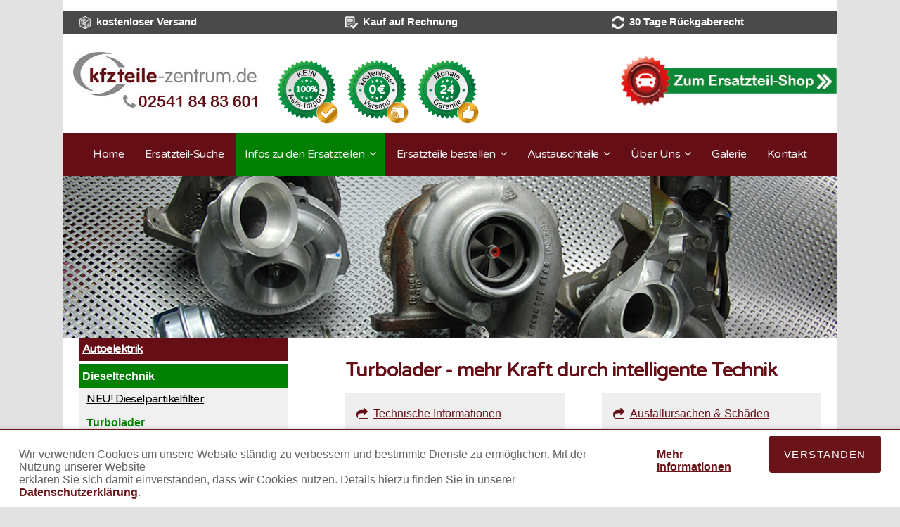

--- FILE ---
content_type: text/html; charset=utf-8
request_url: https://www.kfzteile-zentrum.de/infos-zu-den-ersatzteilen/dieseltechnik/turbolader.html
body_size: 17613
content:
<!DOCTYPE html>
<html lang="de">
<head>

  <meta charset="utf-8">
  <title>Turbolader defekt? Schadensursache, Aufbau &amp; Funktion - kfzteile-zentrum.de</title>
  <base href="https://www.kfzteile-zentrum.de/">

  <meta name="robots" content="index,follow">
  <meta name="description" content="Turbolader sind sehr beliebt und effizient, um die Leistung des Motors zu erhöhen. Turbolader pfeift? Verdichter- oder Turbinenrad defekt? Schwarzer oder blauer Rauch? Leistungsmangel, Ladedruck zu niedrig/hoch? Hoher Ölverbrauch? Öl am Verdichter/Turbine?">

  <meta name="viewport" content="width=device-width,initial-scale=1.0">
  <style>#footer{height:69px}</style>
  <link rel="stylesheet" href="https://fonts.googleapis.com/css?family=Varela+Round">
<link rel="stylesheet" href="assets/css/6244f6650c8a.css">
  <script src="https://ajax.googleapis.com/ajax/libs/mootools/1.5.0/mootools-yui-compressed.js"></script>
<script>window.MooTools || document.write('<script src="assets/mootools/core/1.5.0/mootools-core.js">\x3C/script>')</script>
  <script src="assets/js/6641807dffff.js"></script>
<style type="text/css" media="screen">
<!--/*--><![CDATA[/*><!--*/

* {margin:0; padding:0; outline:0}
.mod_megamenu {height:36px; background:#aaa; color:#fff; text-shadow:1px 1px #888; z-index:1000; overflow:visible;}
.mod_megamenu ul a {float:left; color:#eee; text-decoration:none; width:120px; height:28px; padding-top:8px}
.mod_megamenu ul span {float:left; color:#eee; text-decoration:none; width:120px; height:28px; padding-top:8px}
.mod_megamenu ul a:hover {color:#fff}
.mod_megamenu ul {list-style:none; font:16px Arial,Verdana; text-align:center; width:600px; margin:0 auto}
.mod_megamenu ul li {position:relative; float:left; width:120px; z-index:1000}
.mod_megamenu ul ul {width: auto; position:absolute; font:normal 13px Arial,Verdana; top:36px; left:0; background:#aaa; display:none; list-style:none}
.mod_megamenu ul ul li {float:none; border-top:1px solid #ccc; width:120px}
.mod_megamenu ul ul li a, li.menuhover li a, li.menuhover li.menuhover li a {float:none; display:block; background:none; height:22px; padding-top:5px}
.mod_megamenu ul ul li a:hover, li.menuhover li a:hover, li.menuhover li.menuhover li a:hover {background:#999; color:#fff}
.mod_megamenu ul ul li span, li.menuhover li span, li.menuhover li.menuhover li span {float:none; display:block; background:none; height:22px; padding-top:5px}
.mod_megamenu ul ul ul {left:120px; top:0}
.mod_megamenu ul li.submenu {font-weight:bold}
.mod_megamenu ul li.noborder {border-top:none}
li.menuhover a, li.menuhover li.menuhover a {color:#fff; background:#999}
li.menuhover span, li.menuhover li.menuhover span {color:#fff; background:#999}
.mod_megamenu ul.megamenu,
.mod_megamenu ul.megamenu li,
.mod_megamenu div { height: 150px; width: 200px;}
.mod_megamenu ul ul span { width: 100%; }

/*]]>*/-->
</style>
<link rel="stylesheet" href="//maxcdn.bootstrapcdn.com/font-awesome/4.4.0/css/font-awesome.min.css">
<script>
/**
* Function that tracks a click on an outbound link in Google Analytics.
* This function takes a valid URL string as an argument, and uses that URL string
* as the event label.
*/
var trackOutboundLink = function(url) {
   ga('send', 'event', 'outbound', 'click', url, {'hitCallback':
     function () {
     document.location = url;
     }
   });
}
</script>

<script type="application/ld+json">
{
   "@context": "https://schema.org",
   "@type": "WebSite",
   "name": "kfzteile-zentrum.de",
   "url": "https://www.kfzteile-zentrum.de",
   "potentialAction": {
     "@type": "SearchAction",
     "target": "https://www.kfzteile-zentrum.de/suche.html?keywords={search_term_string}",
     "query-input": "required name=search_term_string"
   }
}
</script>
  <!--[if lt IE 9]><script src="assets/html5shiv/3.7.0/html5shiv.js"></script><![endif]-->

<script type="text/javascript">
var gaProperty = 'UA-38032872-1';
var disableStr = 'ga-disable-' + gaProperty;
if (document.cookie.indexOf(disableStr + '=true') > -1) {
window[disableStr] = true;
}
function gaOptout() {
document.cookie = disableStr + '=true; expires=Thu, 31 Dec 2099 23:59:59 UTC; path=/';
window[disableStr] = true;
alert('Das Tracking durch Google Analytics wurde in Ihrem Browser für diese Website deaktiviert.');
}
</script>


<script>
  (function(i,s,o,g,r,a,m){i['GoogleAnalyticsObject']=r;i[r]=i[r]||function(){
  (i[r].q=i[r].q||[]).push(arguments)},i[r].l=1*new Date();a=s.createElement(o),
  m=s.getElementsByTagName(o)[0];a.async=1;a.src=g;m.parentNode.insertBefore(a,m)
  })(window,document,'script','//www.google-analytics.com/analytics.js','ga');

  ga('create', 'UA-38032872-1', 'auto');
  ga('set', 'anonymizeIp', true);
  ga('send', 'pageview');

</script>



</head>
<body id="top" class="mac chrome webkit ch131 produkte Turbolader">

  
  <div id="wrapper">

          <header id="header">
        <div class="inside">
          
<div class="ce_text first last block" id="mobilbutton">

  
  
      <p><a href="#mmenu">&nbsp;</a></p>  
  
  

</div>


<!-- indexer::stop -->
  <nav class="mod_mmenu invisible block" id="mmenu">
    
    <a href="infos-zu-den-ersatzteilen/dieseltechnik/turbolader.html#skipNavigation21" class="invisible">Navigation überspringen</a>

    
<ul class="level_1" role="menubar">
            <li class="home first"><a href="home.html" title="KFZ-Selbsthilfe - Autoteile Erfahrung &amp; Fachwissen - Reparatur" class="home first" role="menuitem">Home</a></li>
                <li><a href="suchen.html" title="Suche" role="menuitem">Ersatzteil-Suche</a></li>
                <li class="submenu trail home infos-page"><a href="infos-zu-den-ersatzteilen.html" title="Infos zu den Ersatzteilen" class="submenu trail home infos-page" role="menuitem" aria-haspopup="true">Infos zu den Ersatzteilen</a>
<ul class="level_2" role="menu">
            <li class="produkte Autoelektrik first"><a href="infos-zu-den-ersatzteilen/autoelektrik/anlasser-starter.html" title="Autoelektrik" class="produkte Autoelektrik first" role="menuitem">Autoelektrik</a></li>
                <li class="forward trail produkte Dieseltechnik"><span class="forward trail produkte Dieseltechnik" role="menuitem">Dieseltechnik</span></li>
                <li class="produkte Klimatechnik"><a href="infos-zu-den-ersatzteilen/klimatechnik/klimakompressoren.html" title="Klimatechnik" class="produkte Klimatechnik" role="menuitem">Klimatechnik</a></li>
                <li class="produkte Lenkungstechnik"><a href="infos-zu-den-ersatzteilen/lenkungstechnik/lenkgetriebe.html" title="Lenkungstechnik" class="produkte Lenkungstechnik" role="menuitem">Lenkungstechnik</a></li>
                <li class="produkte Autoelektrik"><a href="infos-zu-den-ersatzteilen/autoelektrik/anlasser-starter.html" title="NEU im Sortiment" class="produkte Autoelektrik" role="menuitem">NEU! Katalysatoren</a></li>
                <li class="produkte garantie last"><a href="https://shop.kfzteile-zentrum.de/garantiebedingungen" title="24 Monate Garantie" class="produkte garantie last" target="_blank" role="menuitem">24 Monate Garantie</a></li>
      </ul>
</li>
                <li class="submenu home"><a href="ersatzteil-bestellen.html" title="Ersatzteile bestellen" class="submenu home" role="menuitem" aria-haspopup="true">Ersatzteile bestellen</a>
<ul class="level_2" role="menu">
            <li class="produkte first"><a href="ersatzteil-bestellen.html" title="KFZ-Ersatzteile &amp; Austauschteile online bestellen" class="produkte first" role="menuitem">Bestellvorgang</a></li>
                <li class="last"><a href="versandkosten.html" title="Versandkosten" class="last" role="menuitem">Versandkosten</a></li>
      </ul>
</li>
                <li class="submenu"><a href="austauschteile/aufbereitung.html" title="Austauschteile" class="submenu" role="menuitem" aria-haspopup="true">Austauschteile</a>
<ul class="level_2" role="menu">
            <li class="first"><a href="austauschteile/aufbereitung.html" title="Aufbereitung von KFZ-Austauschteilen" class="first" role="menuitem">Aufbereitung</a></li>
                <li class="last"><a href="austauschteile/kaution.html" title="Kaution für Alltteil beim Kauf von Austauschteilen" class="last" role="menuitem">Kaution</a></li>
      </ul>
</li>
                <li class="submenu"><a href="ueber-uns/standort.html" title="Über Uns" class="submenu" role="menuitem" aria-haspopup="true">Über Uns</a>
<ul class="level_2" role="menu">
            <li class="first"><a href="ueber-uns/standort.html" title="Standort" class="first" role="menuitem">Standort</a></li>
                <li class="last"><a href="ueber-uns/team.html" title="Team" class="last" role="menuitem">Team</a></li>
      </ul>
</li>
                <li><a href="galerie.html" title="Galerie" role="menuitem">Galerie</a></li>
                <li class="last"><a href="kontakt.html" title="Kontakt" class="last" role="menuitem">Kontakt</a></li>
      </ul>

    <a id="skipNavigation21" class="invisible">&nbsp;</a>

  </nav>
<!-- indexer::continue -->

<div class="rs-columns ce_rs_columns_start header_grau first">

	<div class="rs-column -large-col-3-1 -large-first -large-first-row -medium-col-3-1 -medium-first -medium-first-row -small-col-3-1 -small-first -small-first-row">
<div class="ce_text shoplink-header block">

  
  
  
      <figure class="image_container float_left" style="margin-right:7px;">

              <a href="http://shop.kfzteile-zentrum.de/">
      
      <img src="assets/images/8/kostenloserversand-2600a7d8.png" width="18" height="18" alt="">

              </a>
      
      
    </figure>
  
      <div><strong><span style="color: #ffffff;"><span style="font-size: 15px;">kostenloser Versand</span><br></span></strong></div>  

</div>
</div><div class="rs-column -large-col-3-1 -large-first-row -medium-col-3-1 -medium-first-row -small-col-3-1 -small-first-row">
<div class="ce_text shoplink-header block">

  
  
  
      <figure class="image_container float_left" style="margin-right:7px;">

              <a href="http://shop.kfzteile-zentrum.de/">
      
      <img src="assets/images/2/kaufaufrechnung-52308502.png" width="18" height="18" alt="">

              </a>
      
      
    </figure>
  
      <div style="text-align: middle;"><strong><span style="color: #ffffff;"><span style="font-size: 15px;">Kauf auf Rechnung</span><br></span></strong></div>  

</div>
</div><div class="rs-column -large-col-3-1 -large-last -large-first-row -medium-col-3-1 -medium-last -medium-first-row -small-col-3-1 -small-last -small-first-row">
<div class="ce_text shoplink-header block">

  
  
  
      <figure class="image_container float_left" style="margin-right:7px;">

              <a href="http://shop.kfzteile-zentrum.de/">
      
      <img src="assets/images/4/rueckgabe-95612294.png" width="18" height="18" alt="">

              </a>
      
      
    </figure>
  
      <div><strong><span style="color: #ffffff;"><span style="font-size: 15px;">30 Tage Rückgaberecht</span><br></span></strong></div>  

</div>
</div></div>

<div class="rs-columns ce_rs_columns_start header_logo first">

	<div class="ce_rs_column_start  rs-column -large-col-3-2 -large-first -large-first-row -medium-col-2-1 -medium-first -medium-first-row -small-col-1-1 -small-first -small-last -small-first-row">

	
<div class="ce_image logo block">

  
  
  <figure class="image_container">

          <a href="home.html" title="kfzteile-zentrum.de">
    
    <img src="files/kfz-teile-zentrum/websitebilder/startseite/logo-mit-nr.jpg" width="270" height="90" alt="kfzteile-zentrum.de" title="kfzteile-zentrum.de">

          </a>
    
    
  </figure>


</div>

<div class="ce_image lieferung block">

  
  
  <figure class="image_container" style="margin-bottom:0.5em;margin-left:1em;">

    
    <img src="assets/images/8/Shop_Siegel_Import-c630d9b8.png" width="100" height="100" alt="Kein ASIA-Import" title="Kein ASIA-Import">

    
    
  </figure>


</div>

<div class="ce_image lieferung block">

  
  
  <figure class="image_container">

          <a href="versandkosten.html" title="Kostenloser Versand">
    
    <img src="assets/images/6/Shop_Siegel_Versand-39fa3a46.png" width="100" height="100" alt="Kostenloser Versand" title="Kostenloser Versand">

          </a>
    
    
  </figure>


</div>

<div class="ce_image lieferung block">

  
  
  <figure class="image_container">

          <a href="https://www.kfzteile-zentrum.de/infos-zu-den-ersatzteilen/24-monate-garantie.html" title="24 Monate Garantie">
    
    <img src="assets/images/b/Shop_Siegel_Garantie-b15066ab.png" width="100" height="100" alt="24 Monate Garantie" title="24 Monate Garantie">

          </a>
    
    
  </figure>


</div>
</div>
<div class="ce_rs_column_start  rs-column -large-col-3-1 -large-last -large-first-row -medium-col-2-1 -medium-last -medium-first-row -small-col-1-1 -small-first -small-last">

	
<div class="ce_text shoplink-header block" style="margin-top:20px;">

  
  
      <p><a title="Zu unserem Auto Ersatzteile Onlineshop" onclick="trackOutboundLink(‘https://shop.kfzteile-zentrum.de');" href="https://shop.kfzteile-zentrum.de" target="_blank"><img title="Zu unserem Ersatzteile Shop" src="files/kfz-teile-zentrum/bilder-content/buttons/kfzteile-ersatzteile-shop-header.png" alt="Onlineshop für Auto Ersatzteile" width="406" height="106"></a></p>  
  
  

</div>
</div>
</div>


<!-- indexer::stop -->
<nav class="mod_megamenu block" id="headermenu">

  
  <a href="infos-zu-den-ersatzteilen/dieseltechnik/turbolader.html#skipNavigation28" class="invisible">Navigation überspringen</a>

  
<ul id="mm_28" class="level_1">
<li class="home first"><a href="home.html" title="KFZ-Selbsthilfe - Autoteile Erfahrung &amp; Fachwissen - Reparatur" class="home first">Home</a></li>
<li><a href="suchen.html" title="Suche">Ersatzteil-Suche</a></li>
<li class="submenu trail home infos-page"><a href="infos-zu-den-ersatzteilen.html" title="Infos zu den Ersatzteilen" class="submenu trail home infos-page">Infos zu den Ersatzteilen</a>
<ul class="level_2">
<li class="submenu produkte Autoelektrik first"><a href="infos-zu-den-ersatzteilen/autoelektrik/anlasser-starter.html" title="Autoelektrik" class="submenu produkte Autoelektrik first">Autoelektrik</a>
<ul class="level_3">
<li class="produkte Anlasser first"><a href="infos-zu-den-ersatzteilen/autoelektrik/anlasser-starter.html" title="Anlasser/Starter defekt? Ursachen, Reparatur/Austausch &amp; Funktion" class="produkte Anlasser first">Anlasser / Starter</a></li>
<li class="produkte Lichtmaschinen"><a href="infos-zu-den-ersatzteilen/autoelektrik/lichtmaschinen.html" title="Lichtmaschine defekt/kaputt beim Auto? - Aufbau, Technik" class="produkte Lichtmaschinen">Lichtmaschinen</a></li>
<li class="produkte Freilaufrollen last"><a href="infos-zu-den-ersatzteilen/autoelektrik/freilaufrollen.html" title="Freilaufrolle - Aufbau, Funktion &amp; Ursache für Defekt" class="produkte Freilaufrollen last">Freilaufrollen</a></li>
</ul>

</li>
<li class="forward trail submenu produkte Dieseltechnik"><span class="forward trail submenu produkte Dieseltechnik">Dieseltechnik</span>
<ul class="level_3">
<li class="produkte dieselpartikelfilter sibling first"><a href="infos-zu-den-ersatzteilen/dieseltechnik.html" title="Dieselpartikelfilter" class="produkte dieselpartikelfilter sibling first">NEU! Dieselpartikelfilter</a></li>
<li class="active produkte Turbolader"><span class="active produkte Turbolader">Turbolader</span></li>
<li class="produkte Einspritzpumpen sibling"><a href="infos-zu-den-ersatzteilen/dieseltechnik/einspritzpumpen.html" title="Einspritzpumpe defekt? Schäden auf Fotos vergleichen und Aufbau ansehen" class="produkte Einspritzpumpen sibling">Einspritzpumpen</a></li>
<li class="produkte Injektoren sibling last"><a href="infos-zu-den-ersatzteilen/dieseltechnik/injektoren.html" title="Injektoren/Einspritzdüsen - Aufbau, Technik &amp; Funktion" class="produkte Injektoren sibling last">Injektoren</a></li>
</ul>

</li>
<li class="submenu produkte Klimatechnik"><a href="infos-zu-den-ersatzteilen/klimatechnik/klimakompressoren.html" title="Klimatechnik" class="submenu produkte Klimatechnik">Klimatechnik</a>
<ul class="level_3">
<li class="produkte Klimakompressoren first"><a href="infos-zu-den-ersatzteilen/klimatechnik/klimakompressoren.html" title="Klimakompressor - Aufbau, Funktion &amp; Ursache für Defekt" class="produkte Klimakompressoren first">Klimakompressoren</a></li>
<li class="produkte Kondensatoren"><a href="infos-zu-den-ersatzteilen/klimatechnik/kondensatoren.html" title="Klimakondensator - Aufbau, Technik &amp; Funktion" class="produkte Kondensatoren">Kondensatoren</a></li>
<li class="produkte Filter-Trockner last"><a href="infos-zu-den-ersatzteilen/klimatechnik/filter-trockner.html" title="Klimatrockner/Filtertrockner - Funktion im Auto" class="produkte Filter-Trockner last">Filter-Trockner</a></li>
</ul>

</li>
<li class="submenu produkte Lenkungstechnik"><a href="infos-zu-den-ersatzteilen/lenkungstechnik/lenkgetriebe.html" title="Lenkungstechnik" class="submenu produkte Lenkungstechnik">Lenkungstechnik</a>
<ul class="level_3">
<li class="produkte Lenkgetriebe first"><a href="infos-zu-den-ersatzteilen/lenkungstechnik/lenkgetriebe.html" title="Lenkgetriebe defekt? Ursachen, Reparatur/Austausch &amp; weitere tech. Infos" class="produkte Lenkgetriebe first">Lenkgetriebe</a></li>
<li class="produkte Servolenkungspumpen last"><a href="infos-zu-den-ersatzteilen/lenkungstechnik/servolenkungspumpen.html" title="Servopumpe - Aufbau, Funktion &amp; Ursache für Defekt" class="produkte Servolenkungspumpen last">Servolenkungspumpen</a></li>
</ul>

</li>
<li class="produkte Autoelektrik"><a href="infos-zu-den-ersatzteilen/autoelektrik/anlasser-starter.html" title="NEU im Sortiment" class="produkte Autoelektrik">NEU! Katalysatoren</a></li>
<li class="produkte garantie last"><a href="https://shop.kfzteile-zentrum.de/garantiebedingungen" title="24 Monate Garantie" class="produkte garantie last" target="_blank">24 Monate Garantie</a></li>
</ul>

</li>
<li class="submenu home"><a href="ersatzteil-bestellen.html" title="Ersatzteile bestellen" class="submenu home">Ersatzteile bestellen</a>
<ul class="level_2">
<li class="produkte first"><a href="ersatzteil-bestellen.html" title="KFZ-Ersatzteile &amp; Austauschteile online bestellen" class="produkte first">Bestellvorgang</a></li>
<li class="last"><a href="versandkosten.html" title="Versandkosten" class="last">Versandkosten</a></li>
</ul>

</li>
<li class="submenu"><a href="austauschteile/aufbereitung.html" title="Austauschteile" class="submenu">Austauschteile</a>
<ul class="level_2">
<li class="first"><a href="austauschteile/aufbereitung.html" title="Aufbereitung von KFZ-Austauschteilen" class="first">Aufbereitung</a></li>
<li class="last"><a href="austauschteile/kaution.html" title="Kaution für Alltteil beim Kauf von Austauschteilen" class="last">Kaution</a></li>
</ul>

</li>
<li class="submenu"><a href="ueber-uns/standort.html" title="Über Uns" class="submenu">Über Uns</a>
<ul class="level_2">
<li class="first"><a href="ueber-uns/standort.html" title="Standort" class="first">Standort</a></li>
<li class="last"><a href="ueber-uns/team.html" title="Team" class="last">Team</a></li>
</ul>

</li>
<li><a href="galerie.html" title="Galerie">Galerie</a></li>
<li class="last"><a href="kontakt.html" title="Kontakt" class="last">Kontakt</a></li>
</ul>

<script type="text/javascript" src="system/modules/megamenu/assets/tinydropdown.js"></script>
<script type="text/javascript">
var dropdown = new TINY.dropdown.init("dropdown", {
  id: "mm_28",
  active: "active",
  fade: false,
  slide: false,
  speed: 5,
  timeout: 100})
</script>

  <a id="skipNavigation28" class="invisible">&nbsp;</a>

</nav>
<!-- indexer::continue -->
        </div>
      </header>
    
    
    <div id="container">
      <div id="main">
        <div class="inside">
          
<div class="mod_article slidergrafik first block" id="article-409">

  
  
<div class="ce_image first last block">

  
  
  <figure class="image_container">

    
    <img src="files/kfz-teile-zentrum/websitebilder/slider/kfzteile-zentrum_slider_turbolader.jpg" width="1000" height="209" alt="">

    
    
  </figure>


</div>

  
</div>

<div class="mod_article last block" id="turbolader-410">

  
  <div class="rs-columns ce_rs_columns_start first">

	<div class="ce_rs_column_start  rs-column -large-col-6-2 -large-first -large-first-row -medium-col-3-1 -medium-first -medium-first-row -small-col-1-1 -small-first -small-last -small-first-row">

	
<!-- indexer::stop -->
<nav class="mod_navigation produktnavi desktop-only block">

  
  <a href="infos-zu-den-ersatzteilen/dieseltechnik/turbolader.html#skipNavigation45" class="invisible">Navigation überspringen</a>

  
<ul class="level_1">
<li class="submenu produkte Autoelektrik first"><a href="infos-zu-den-ersatzteilen/autoelektrik/anlasser-starter.html" title="Autoelektrik" class="submenu produkte Autoelektrik first">Autoelektrik</a>
<ul class="level_2">
<li class="produkte Anlasser first"><a href="infos-zu-den-ersatzteilen/autoelektrik/anlasser-starter.html" title="Anlasser/Starter defekt? Ursachen, Reparatur/Austausch &amp; Funktion" class="produkte Anlasser first">Anlasser / Starter</a></li>
<li class="produkte Lichtmaschinen"><a href="infos-zu-den-ersatzteilen/autoelektrik/lichtmaschinen.html" title="Lichtmaschine defekt/kaputt beim Auto? - Aufbau, Technik" class="produkte Lichtmaschinen">Lichtmaschinen</a></li>
<li class="produkte Freilaufrollen last"><a href="infos-zu-den-ersatzteilen/autoelektrik/freilaufrollen.html" title="Freilaufrolle - Aufbau, Funktion &amp; Ursache für Defekt" class="produkte Freilaufrollen last">Freilaufrollen</a></li>
</ul>

</li>
<li class="forward trail submenu produkte Dieseltechnik"><span class="forward trail submenu produkte Dieseltechnik">Dieseltechnik</span>
<ul class="level_2">
<li class="produkte dieselpartikelfilter sibling first"><a href="infos-zu-den-ersatzteilen/dieseltechnik.html" title="Dieselpartikelfilter" class="produkte dieselpartikelfilter sibling first">NEU! Dieselpartikelfilter</a></li>
<li class="active produkte Turbolader"><span class="active produkte Turbolader">Turbolader</span></li>
<li class="produkte Einspritzpumpen sibling"><a href="infos-zu-den-ersatzteilen/dieseltechnik/einspritzpumpen.html" title="Einspritzpumpe defekt? Schäden auf Fotos vergleichen und Aufbau ansehen" class="produkte Einspritzpumpen sibling">Einspritzpumpen</a></li>
<li class="produkte Injektoren sibling last"><a href="infos-zu-den-ersatzteilen/dieseltechnik/injektoren.html" title="Injektoren/Einspritzdüsen - Aufbau, Technik &amp; Funktion" class="produkte Injektoren sibling last">Injektoren</a></li>
</ul>

</li>
<li class="submenu produkte Klimatechnik"><a href="infos-zu-den-ersatzteilen/klimatechnik/klimakompressoren.html" title="Klimatechnik" class="submenu produkte Klimatechnik">Klimatechnik</a>
<ul class="level_2">
<li class="produkte Klimakompressoren first"><a href="infos-zu-den-ersatzteilen/klimatechnik/klimakompressoren.html" title="Klimakompressor - Aufbau, Funktion &amp; Ursache für Defekt" class="produkte Klimakompressoren first">Klimakompressoren</a></li>
<li class="produkte Kondensatoren"><a href="infos-zu-den-ersatzteilen/klimatechnik/kondensatoren.html" title="Klimakondensator - Aufbau, Technik &amp; Funktion" class="produkte Kondensatoren">Kondensatoren</a></li>
<li class="produkte Filter-Trockner last"><a href="infos-zu-den-ersatzteilen/klimatechnik/filter-trockner.html" title="Klimatrockner/Filtertrockner - Funktion im Auto" class="produkte Filter-Trockner last">Filter-Trockner</a></li>
</ul>

</li>
<li class="submenu produkte Lenkungstechnik"><a href="infos-zu-den-ersatzteilen/lenkungstechnik/lenkgetriebe.html" title="Lenkungstechnik" class="submenu produkte Lenkungstechnik">Lenkungstechnik</a>
<ul class="level_2">
<li class="produkte Lenkgetriebe first"><a href="infos-zu-den-ersatzteilen/lenkungstechnik/lenkgetriebe.html" title="Lenkgetriebe defekt? Ursachen, Reparatur/Austausch &amp; weitere tech. Infos" class="produkte Lenkgetriebe first">Lenkgetriebe</a></li>
<li class="produkte Servolenkungspumpen last"><a href="infos-zu-den-ersatzteilen/lenkungstechnik/servolenkungspumpen.html" title="Servopumpe - Aufbau, Funktion &amp; Ursache für Defekt" class="produkte Servolenkungspumpen last">Servolenkungspumpen</a></li>
</ul>

</li>
<li class="produkte Autoelektrik"><a href="infos-zu-den-ersatzteilen/autoelektrik/anlasser-starter.html" title="NEU im Sortiment" class="produkte Autoelektrik">NEU! Katalysatoren</a></li>
<li class="produkte garantie last"><a href="https://shop.kfzteile-zentrum.de/garantiebedingungen" title="24 Monate Garantie" class="produkte garantie last" target="_blank">24 Monate Garantie</a></li>
</ul>


  <a id="skipNavigation45" class="invisible">&nbsp;</a>

</nav>
<!-- indexer::continue -->

<div class="ce_text green-button block">

      <h3>Extras:</h3>
  
  
      <p><a title="Turbolader kaputt? Online Schaden- &amp; Fehlerdiagnose" href="turbolader/wartung-und-reparatur.html"><span class="fa fa-question">&nbsp;</span>Fehleranalyse-Tool</a></p>
<p><a href="files/kfz-teile-zentrum/checkliste/kfzteile-zentrum_Checkliste_Turbolader.pdf" target="_blank"><span class="fa fa-check-square-o">&nbsp;Einbaucheckliste</span></a></p>
<p><a href="https://www.youtube.com/watch?v=tuwuaJ0S_Yk"><span class="fa fa-television">&nbsp;</span>Video</a></p>  
  
  

</div>
</div>
<div class="ce_rs_column_start  rs-column -large-col-6-4 -large-last -large-first-row -medium-col-3-2 -medium-last -medium-first-row -small-col-1-1 -small-first -small-last">

	
<h1 class="ce_headline">
  Turbolader - mehr Kraft durch intelligente Technik</h1>
<div class="rs-columns ce_rs_columns_start">

	<div class="rs-column -large-col-2-1 -large-first -large-first-row -medium-col-2-1 -medium-first -medium-first-row -small-col-1-1 -small-first -small-last -small-first-row">
<div class="ce_text sprungnav block">

  
  
      <ul class="inhaltsverzeichnis_liste">
<li><a title="Technische Infos zu Turbolader" href="infos-zu-den-ersatzteilen/dieseltechnik/turbolader.html#info">Technische Informationen</a></li>
<li><a title="Wie ist ein Turbolader aufgebaut?" href="infos-zu-den-ersatzteilen/dieseltechnik/turbolader.html#aufbau">Aufbau</a></li>
</ul>  
  
  

</div>
</div><div class="rs-column -large-col-2-1 -large-last -large-first-row -medium-col-2-1 -medium-last -medium-first-row -small-col-1-1 -small-first -small-last">
<div class="ce_text sprungnav block">

  
  
      <ul>
<li><a title="Ausfallursachen" href="infos-zu-den-ersatzteilen/dieseltechnik/turbolader.html#ausfall">Ausfallursachen &amp; Schäden</a></li>
<li><a title="Reparatur und Austausch" href="infos-zu-den-ersatzteilen/dieseltechnik/turbolader.html#reparatur">Reparatur und Austausch</a></li>
</ul>  
  
  

</div>
</div></div>

<div class="ce_text block">

  
  
      <h2><a name="infos"></a>Technische Infomartionen</h2>
<h3>Wie funktioniert ein Turbolader?</h3>
<p>Turbolader sind sehr <strong>beliebt und effizient um die Leistung des Motors zu erhöhen</strong>. Derzeit werden Turbolader bei <strong>fast allen neuen Dieselmotoren und in vielen Ottomotoren</strong> eingebaut.</p>  
  
  

</div>
<div class="rs-columns ce_rs_columns_start">

	<div class="ce_rs_column_start  rs-column -large-col-6-4 -large-first -large-first-row -medium-col-1-1 -medium-first -medium-last -medium-first-row -small-col-1-1 -small-first -small-last -small-first-row">

	
<div class="ce_text block">

  
  
      <p><span>Im Motorzylinder wird ein <strong>Luft-Kraftstoff-Gemisch verbrannt</strong>. Um die Leistung eines Verbrennungsmotors zu erhöhen, sollte man - am einfachsten gesagt - <strong>für mehr Luft und Kraftstoff im Motorzylinder</strong> sorgen.</span><br><span>&nbsp;Es gibt hierzu eine ganze Reihe von Möglichkeiten. Eine der <strong>wirksamsten Methoden</strong> ist die Montage eines Turboladers, der für eine höhere Luftzufuhr sorgt.</span><br><span>Ein Turbolader besteht aus zwei Hauptteilen - einer <strong>Turbine und einem Verdichter</strong>.</span><span>&nbsp;Sie sind mit einer gemeinsamen Welle verbunden. Das Turbinenrad, die sog. heiße Seite, wird mit den Abgasen angetrieben. Das Verdichterrad, die sog. kalte Seite, befindet sich an der gleichen Welle, wird also auch in Bewegung gesetzt und verdichtet somit die Luft, die in das Ansaugsystem gelangt.</span></p>
<h3><span>Sicherheit</span></h3>
<p><span><span>Ein turbogeladener Motor ist in der Lage einen Druck von bis zu sieben Bar zu erzeugen. Als Beispiel kann hier der Formel 1 Motor dienen, der vor ein paar Jahren verwendet wurde. Bei 1,5Liter Hubraum erzeugte man eine Leistung von mehr als 1000 PS. Unter normalen Bedingungen ist es durch den Einsatz eines&nbsp;</span><strong>Turboladers&nbsp;</strong><span>bei einem herkömmlichen Verbrennungsmotor möglich, die Leistung zu verdoppeln.</span></span></p>  
  
  

</div>
</div>
<div class="ce_rs_column_start  rs-column -large-col-6-2 -large-last -large-first-row -medium-col-1-1 -medium-first -medium-last -small-col-1-1 -small-first -small-last">

	
<div class="ce_gallery block">

  
  
  
  
<ul>
                    <li class="row_0 row_first row_last even col_0 col_first">
          <figure class="image_container" style="margin-bottom:2em;">
                          <a href="files/kfz-teile-zentrum/bilder-produkte/dieseltechnik/turbolader/8666b14d1b516eb0d819539d7aca17fd.JPG" data-lightbox="lb4252" title="8666b14d1b516eb0d819539d7aca17fd.JPG"><img src="files/kfz-teile-zentrum/bilder-produkte/dieseltechnik/turbolader/8666b14d1b516eb0d819539d7aca17fd.JPG" width="130" height="98" alt="8666b14d1b516eb0d819539d7aca17fd.JPG"></a>
                                  </figure>
        </li>
                        <li class="row_0 row_first row_last even col_1">
          <figure class="image_container" style="margin-bottom:2em;">
                          <a href="files/kfz-teile-zentrum/bilder-produkte/dieseltechnik/turbolader/ace757bf2e25aad773cabff5b246d7ae.JPG" data-lightbox="lb4252" title="ace757bf2e25aad773cabff5b246d7ae.JPG"><img src="files/kfz-teile-zentrum/bilder-produkte/dieseltechnik/turbolader/ace757bf2e25aad773cabff5b246d7ae.JPG" width="130" height="98" alt="ace757bf2e25aad773cabff5b246d7ae.JPG"></a>
                                  </figure>
        </li>
                        <li class="row_0 row_first row_last even col_2">
          <figure class="image_container" style="margin-bottom:2em;">
                          <a href="files/kfz-teile-zentrum/bilder-produkte/dieseltechnik/turbolader/b6ebc7ed799c28dd5f72dbfdf2d156c3.jpg" data-lightbox="lb4252" title="b6ebc7ed799c28dd5f72dbfdf2d156c3.jpg"><img src="files/kfz-teile-zentrum/bilder-produkte/dieseltechnik/turbolader/b6ebc7ed799c28dd5f72dbfdf2d156c3.jpg" width="130" height="98" alt="b6ebc7ed799c28dd5f72dbfdf2d156c3.jpg"></a>
                                  </figure>
        </li>
                        <li class="row_0 row_first row_last even col_3 col_last">
          <figure class="image_container" style="margin-bottom:2em;">
                          <a href="files/kfz-teile-zentrum/bilder-produkte/dieseltechnik/turbolader/f9938484e1e09287311e53e74a80f4a9.JPG" data-lightbox="lb4252" title="f9938484e1e09287311e53e74a80f4a9.JPG"><img src="files/kfz-teile-zentrum/bilder-produkte/dieseltechnik/turbolader/f9938484e1e09287311e53e74a80f4a9.JPG" width="130" height="98" alt="f9938484e1e09287311e53e74a80f4a9.JPG"></a>
                                  </figure>
        </li>
            </ul>

  

</div>
</div>
</div>

<div class="ce_text block">

  
  
      <h3 class="ce_headline">Die Vorteile eines Turboladers</h3>
<ul class="aufzaehlung">
<li>Ein Motor mit Turbolader <strong>verbraucht weniger Kraftstoff</strong>, als ein Motor ohne Turbolader (Steigerung der Effizienz)</li>
<li>Das Drehmoment im Motor kann durch eine hohe Steigerung des Drehmotors bei niedrigen Motordrehzahlen erhöht werden. Die <strong>volle Leistung des Motors wird bei niedrigen Drehzahlen beibehalten</strong>. Daher muss beim Anfahren eines Gefälles nicht zurückgeschaltet werden und man verliert langsamer an Geschwindigkeit</li>
<li>Das Verhältnis der Leistung zur Masse, d. h. Kilowatt (erzeugte Leistung) pro Kilogramm des Motors (Motormasse) ist mit einem Turbolader viel besser als in einem Motor, in dem die Abgase auf eine natürliche Weise abgeführt werden.</li>
<li>Eine Einheit mit einem Turbolader hat <strong>kleinere Abmessungen</strong> als ein Motor mit gleicher Leistung ohne Turbolader.</li>
<li>&nbsp;Die <strong>Effizienz</strong> eines Motors mit einem Turbolader <strong>bei hoher Drehzahl ist deutlich besser</strong>.</li>
<li>Da der Motor kleiner ist, ist der von ihm erzeugte <strong>Lärm niedriger</strong>, der Turbolader wird zu einem zusätzlichen Schalldämpfer durch den die Abgase strömen.</li>
<li>Die Motoren mit einem Turbolader können mit einem hohen Luftüberschuss arbeiten, was heute eine der Anforderungen ist, die an Motoren mit einer <strong>geringen Abgasemission</strong> und einem geringen Kraftstoffverbrauch gestellt wird.</li>
</ul>  
  
  

</div>

<div class="ce_text block">

      <h3>Besonderheiten</h3>
  
  
      <p>Ein Turbolader arbeitet unter besonders schwierigen Bedingungen. Der<strong> Rotor des Turboladers befindet sich im Abgasstrom mit Temperaturen von über 1.000°C.</strong> Die Turbinenwelle dreht sich zusätzlich mit einer Geschwindigkeit von <strong>bis zu 290.000 U/min.</strong></p>
<p>Turbolader werden mit <strong>Überdruckventilen zur Regelung des Ladedrucks</strong> oder mit Systemen mit einer variablen Turbinengeometrie ausgerüstet. Die <strong>Druckregelung wird durch die Motorelektronik überwacht</strong> (bei den Dieselmotoren - EDC-System), die entsprechend die Betriebsparameter der Turbine wählt.</p>  
  
  

</div>

<div class="ce_text block">

  
  
      <hr>
<h2><a name="aufbau"></a>Der Aufbau eines Turboladers</h2>  
  
  

</div>
<div class="rs-columns ce_rs_columns_start">

	<div class="rs-column -large-col-2-1 -large-first -large-first-row -medium-col-1-1 -medium-first -medium-last -medium-first-row -small-col-1-1 -small-first -small-last -small-first-row">
<div class="ce_image block">

  
  
  <figure class="image_container">

    
    <img src="files/kfz-teile-zentrum/bilder-produkte/dieseltechnik/turbolader/Turbolader-technische-Informationen.jpg" width="367" height="403" alt="">

    
    
  </figure>


</div>
</div><div class="rs-column -large-col-2-1 -large-last -large-first-row -medium-col-1-1 -medium-first -medium-last -small-col-1-1 -small-first -small-last">
<div class="ce_list block">

  
  
  <ol>
          <li class="first">Vorderseite des Verdichters</li>
          <li>Kanal des Verdichters</li>
          <li>Ladeluftkühler, oder auch Innercooler</li>
          <li>Einlasskrümmer</li>
          <li>Auspuffkrümmer</li>
          <li>Seite der Turbine</li>
          <li class="last">Rückseite des Turboladers</li>
      </ol>


</div>
</div></div>

<div class="ce_text block">

  
  
      <p>Die Abgase aus dem Auspuffkrümmer (5) gelangen an der Seite der Turbine (6) auf die Rotorblätter und setzen diese in Bewegung. Anschließend werden diese in einen Kanal auf der Rückseite des Turboladers (7) in das Abgassystem eingeführt.</p>
<p>Gleichzeitig arbeitet auch die&nbsp;kalte Seite. An der Vorderseite des Verdichters (1) wird die Luft eingesaugt, die in der Regel zuerst durch einen Luftfilter fließt. Durch die Drehung der Welle und des Rotors wird die Luft verdichtet und im Endeffekt kann dem Zylinder in der gleichen Volumeneinheit eine größere Luftmenge zugeführt werden.</p>
<p>Aus dem seitlichen Kanal des Verdichters (2) gelangt die Luft in den Einlasskrümmer (4) oder den Ladeluftkühler, sog. Intercooler (3). Die Verdichtung führt zum Ansteigen der Temperatur.&nbsp;Bei großen Mengen an Druckluft kann es zu Temperaturen von bis zu 90 °C kommen.&nbsp;Eine so&nbsp;hohe Temperatur führt zu einer verringerten Effizienz bei der Befüllung des Zylinders und zu deren Senkung wird genau der Ladeluftkühler verwendet.</p>  
  
  

</div>

<div class="ce_text block">

  
  
      <hr>
<h2><a name="ausfall"></a>Ausfallanzeichen und -ursachen des Turboladers</h2>  
  
  

</div>

<div class="ce_text block">

  
  
      <ul>
<li class="bolt"><strong>Leistungsmangel oder Ladedruck zu niedrig</strong></li>
<li class="bolt"><strong>Ladedruck zu hoch</strong></li>
<li class="bolt"><strong>Turbolader pfeift</strong></li>
<li class="bolt"><strong>Blauer Rauch</strong></li>
<li class="bolt"><strong>Hoher Ölverbrauch</strong></li>
<li class="bolt"><strong>Öl am Verdichter</strong></li>
<li class="bolt"><strong>Verdichter- oder Turbinenrad defekt</strong></li>
<li class="bolt"><strong>Öl an der Turbine</strong></li>
<li class="bolt"><strong>Schwarzer Rauch</strong></li>
</ul>
<p>Diese Anzeichen können Auftreten. Um sicher zu gehen, können Sie unser <a title="Turbolader kaputt? Online Schaden- &amp; Fehlerdiagnose" href="turbolader/wartung-und-reparatur.html" target="_blank">Turbolader-Prüftool</a> nutzen, welches Ihnen nahand Ihrer gemachtet Eingaben die möglichen Ursachen ausgibt.</p>  
  
  

</div>

<div class="ce_text block">

  
  
      <p><strong>Ursachen für Schäden am Turbolader&nbsp;</strong></p>
<p class="ce_headline">Schäden am Turbolader sind vor allem auf externe Faktoren zurückzuführen:</p>
<div class="ce_text block">
<ul class="aufzaehlung">
<li><strong>Beschädigungen durch Fremdkörper</strong><br>Z. B. durch Materialien im Auspuff- oder Ansaugkrümmer. Die Beschädigungen sind dann auf den Turbinenrädern und dem Kompressor sichtbar.<br><br></li>
<li><strong>Tiefe Kratzer in den Gleitlagern</strong> <br>Entstehen durch verschmutztes Öl. Achtung: Das Öl und die Filter sollten eine entsprechende Qualität aufweisen und sind bei jeder Reparatur des Turboladers auszutauschen.<br>Die vorgenannte Beschädigung kann durch Folgendes verursacht werden:<br>Schäden am Überlaufventil des Ölfilters, Öl von niedriger Qualität, blockierter, verschmutzter oder schlechter Ölfilter, Verschleiß des Motors.<br><br></li>
<li><strong>Die Unterbrechungen der Ölversorgung</strong> <br>Kann zur Verbrennung der Lager führen. <br>Die Ursachen dafür können sein: falscher Start des Motors nach dem Austausch oder der Reparatur des Turboladers, Austausch des Turboladers ohne ihn mit Öl zu befüllen, lange Fahrzeugstandzeiten, niedriger Öldruck, Verschmutzung des Öls z. B. durch Kühlmittel oder Kraftstoff.<br><br></li>
<li><strong>Kein Öldruck - Lagerschäden</strong>&nbsp;<br>Ein deutlich zu niedriger Öldruck führt zu Verbrennungen der Lage im Turbolader sowie der Verfärbungen der Lager und der Turboladerwelle. Ein länger anhaltender zu niedriger Druck ist der gefährlichste Faktor der Ölversorgung; die Ursachen hierfür können sein: geknickte oder beschädigte Ölzuleitung, defekte Ölpumpe, niedriger Ölstand in der Ölwanne, keine Schmierung langen Fahrten im steilen Gelände, Verschleiß des Motors.<br><br></li>
<li><strong>Überhitzung - Beschädigung der Lager, Welle und des Gehäuses</strong><br>Ansammlung von Ruß aus verbranntem Öl. Dies wird durch eine zu hohe Abgastemperatur, z. B. bei einem falsch eingestellten Einspritzwinkel (oder Zündung beim Ottomotor) oder einem zu schnellen Abschalten des Motors, verursacht.&nbsp;</li>
</ul>
</div>  
  
  

</div>

<div class="ce_gallery block">

  
  
  
  
<ul>
                    <li class="row_0 row_first even col_0 col_first">
          <figure class="image_container" style="margin-bottom:1em;">
                          <a href="files/kfz-teile-zentrum/bilder-produkte/dieseltechnik/turbolader/2bd7ff1211f9ce6c1f3201c589133eb2.jpg" data-lightbox="lb4452" title="Durch zu hohen Druck und/oder zu hohe Temperatur verursacht - Es kommt zum Verlust von Schmiereigenschaften des Öls, das auf der Wellenoberfläche aufbackt, verkohlt und die Welle unumkehrbar beschädigt. Es ist auch möglich, dass die Schaufeln vom Laufrad beim Überschreiten der Werkstofffestigkeit abreißen oder sich deformieren, was zum plötzlichen Ausfall des Turboladers führt."><img src="files/kfz-teile-zentrum/bilder-produkte/dieseltechnik/turbolader/2bd7ff1211f9ce6c1f3201c589133eb2.jpg" width="800" height="600" alt="Durch zu hohen Druck und/oder zu hohe Temperatur verursacht - Es kommt zum Verlust von Schmiereigenschaften des Öls, das auf der Wellenoberfläche aufbackt, verkohlt und die Welle unumkehrbar beschädigt. Es ist auch möglich, dass die Schaufeln vom Laufrad beim Überschreiten der Werkstofffestigkeit abreißen oder sich deformieren, was zum plötzlichen Ausfall des Turboladers führt."></a>
                                  </figure>
        </li>
                        <li class="row_0 row_first even col_1">
          <figure class="image_container" style="margin-bottom:1em;">
                          <a href="files/kfz-teile-zentrum/bilder-produkte/dieseltechnik/turbolader/2c3279cd3bee8b3cd717170a072b6a6b.jpg" data-lightbox="lb4452" title="Mechanische Schäden am Rand der Schaufeln, welche durch den Kontakt mit Sand oder anderen Schmutzpartikel verursacht wurden. Diese befinden sich in der Luft und werden mit angesaugt."><img src="files/kfz-teile-zentrum/bilder-produkte/dieseltechnik/turbolader/2c3279cd3bee8b3cd717170a072b6a6b.jpg" width="800" height="600" alt="Mechanische Schäden am Rand der Schaufeln, welche durch den Kontakt mit Sand oder anderen Schmutzpartikel verursacht wurden. Diese befinden sich in der Luft und werden mit angesaugt."></a>
                                  </figure>
        </li>
                        <li class="row_0 row_first even col_2">
          <figure class="image_container" style="margin-bottom:1em;">
                          <a href="files/kfz-teile-zentrum/bilder-produkte/dieseltechnik/turbolader/2dcea4c0c5069f03f890e0765b793185.jpg" data-lightbox="lb4452" title="Mechanische Schäden an den Rand der Schaufeln eines Kompressors durch den Zusammenstoß mit einem kleinen Gegenstand."><img src="files/kfz-teile-zentrum/bilder-produkte/dieseltechnik/turbolader/2dcea4c0c5069f03f890e0765b793185.jpg" width="800" height="600" alt="Mechanische Schäden an den Rand der Schaufeln eines Kompressors durch den Zusammenstoß mit einem kleinen Gegenstand."></a>
                                  </figure>
        </li>
                        <li class="row_0 row_first even col_3 col_last">
          <figure class="image_container" style="margin-bottom:1em;">
                          <a href="files/kfz-teile-zentrum/bilder-produkte/dieseltechnik/turbolader/5d8ed582a2a2b31c515063959c085ec4.jpg" data-lightbox="lb4452" title="Mechanische Schäden an den Rand der Schaufeln eines Kompressorrades, verursacht durch eine harten Gegenstand welcher sich im Motorraum Einlass-System befindet."><img src="files/kfz-teile-zentrum/bilder-produkte/dieseltechnik/turbolader/5d8ed582a2a2b31c515063959c085ec4.jpg" width="800" height="600" alt="Mechanische Schäden an den Rand der Schaufeln eines Kompressorrades, verursacht durch eine harten Gegenstand welcher sich im Motorraum Einlass-System befindet."></a>
                                  </figure>
        </li>
                              <li class="row_1 odd col_0 col_first">
          <figure class="image_container" style="margin-bottom:1em;">
                          <a href="files/kfz-teile-zentrum/bilder-produkte/dieseltechnik/turbolader/19ec2a0544e33854796461ae19fd07a9.jpg" data-lightbox="lb4452" title="Kratzer auf Gleitfläche des Lagers verursacht durch Verschmutzungen im Motoröl."><img src="files/kfz-teile-zentrum/bilder-produkte/dieseltechnik/turbolader/19ec2a0544e33854796461ae19fd07a9.jpg" width="800" height="600" alt="Kratzer auf Gleitfläche des Lagers verursacht durch Verschmutzungen im Motoröl."></a>
                                  </figure>
        </li>
                        <li class="row_1 odd col_1">
          <figure class="image_container" style="margin-bottom:1em;">
                          <a href="files/kfz-teile-zentrum/bilder-produkte/dieseltechnik/turbolader/33b78ac5e862a6b7958ffe75eb8b46e0.jpg" data-lightbox="lb4452" title="Mechanische Beschädigungen an den Turbinenschaufeln - Mechanische Beschädigung an Turbinenschaufeln verursacht verursacht durch die Kollision mit einem harten Gegenstand im Abgasstrom. Sichtbarer Materialverlust an den Ecken der Sschaufeln."><img src="files/kfz-teile-zentrum/bilder-produkte/dieseltechnik/turbolader/33b78ac5e862a6b7958ffe75eb8b46e0.jpg" width="800" height="600" alt="Mechanische Beschädigungen an den Turbinenschaufeln - Mechanische Beschädigung an Turbinenschaufeln verursacht verursacht durch die Kollision mit einem harten Gegenstand im Abgasstrom. Sichtbarer Materialverlust an den Ecken der Sschaufeln."></a>
                                  </figure>
        </li>
                        <li class="row_1 odd col_2">
          <figure class="image_container" style="margin-bottom:1em;">
                          <a href="files/kfz-teile-zentrum/bilder-produkte/dieseltechnik/turbolader/50a8c018fa9cc544da689283f616f48f.jpg" data-lightbox="lb4452" title="Verursacht durch einen großen, harten Gegenstand welcher in das Einlass-Systems des Motors gelangt ist."><img src="files/kfz-teile-zentrum/bilder-produkte/dieseltechnik/turbolader/50a8c018fa9cc544da689283f616f48f.jpg" width="800" height="600" alt="Verursacht durch einen großen, harten Gegenstand welcher in das Einlass-Systems des Motors gelangt ist."></a>
                                  </figure>
        </li>
                        <li class="row_1 odd col_3 col_last">
          <figure class="image_container" style="margin-bottom:1em;">
                          <a href="files/kfz-teile-zentrum/bilder-produkte/dieseltechnik/turbolader/64d7536845b3b6eb5869a39089dc103c.jpg" data-lightbox="lb4452" title="Schädigung der Welle durch Verunreinigung des Öls mit Fremdkörpern (zB mit Metallspäne)."><img src="files/kfz-teile-zentrum/bilder-produkte/dieseltechnik/turbolader/64d7536845b3b6eb5869a39089dc103c.jpg" width="800" height="600" alt="Schädigung der Welle durch Verunreinigung des Öls mit Fremdkörpern (zB mit Metallspäne)."></a>
                                  </figure>
        </li>
                              <li class="row_2 even col_0 col_first">
          <figure class="image_container" style="margin-bottom:1em;">
                          <a href="files/kfz-teile-zentrum/bilder-produkte/dieseltechnik/turbolader/446bec60958d8ecd3382ea1c0a35a942.jpg" data-lightbox="lb4452" title="Kratzer auf Gleitfläche des Lagers verursacht durch Verschmutzungen im Motoröl."><img src="files/kfz-teile-zentrum/bilder-produkte/dieseltechnik/turbolader/446bec60958d8ecd3382ea1c0a35a942.jpg" width="800" height="600" alt="Kratzer auf Gleitfläche des Lagers verursacht durch Verschmutzungen im Motoröl."></a>
                                  </figure>
        </li>
                        <li class="row_2 even col_1">
          <figure class="image_container" style="margin-bottom:1em;">
                          <a href="files/kfz-teile-zentrum/bilder-produkte/dieseltechnik/turbolader/903b69fef5ccbf1f3a5d932c1a5b5e8d.jpg" data-lightbox="lb4452" title="Abnutzung aufgrund der Reduktion von Öl Schmiereigenschaften (z.B als Folge der Verdünnung mit Kraftstoff, Kühlmittel oder anderen Verunreinigungen)."><img src="files/kfz-teile-zentrum/bilder-produkte/dieseltechnik/turbolader/903b69fef5ccbf1f3a5d932c1a5b5e8d.jpg" width="800" height="600" alt="Abnutzung aufgrund der Reduktion von Öl Schmiereigenschaften (z.B als Folge der Verdünnung mit Kraftstoff, Kühlmittel oder anderen Verunreinigungen)."></a>
                                  </figure>
        </li>
                        <li class="row_2 even col_2">
          <figure class="image_container" style="margin-bottom:1em;">
                          <a href="files/kfz-teile-zentrum/bilder-produkte/dieseltechnik/turbolader/af0562631e7dac55f9ed53e40b540e0d.jpg" data-lightbox="lb4452" title="Zu geringer Öl Durchfluss am Turbolader, verursacht durch zu niedrigen Öldruck oder zu geringe Menge - zu niedrigen Druck oder Ölmenge geliefert Turboverdichter Lager. Sichtbare Verfärbungen an der Well erkennbar, welche durch eine übermäßige Erwärmung verursacht wurden."><img src="files/kfz-teile-zentrum/bilder-produkte/dieseltechnik/turbolader/af0562631e7dac55f9ed53e40b540e0d.jpg" width="800" height="600" alt="Zu geringer Öl Durchfluss am Turbolader, verursacht durch zu niedrigen Öldruck oder zu geringe Menge - zu niedrigen Druck oder Ölmenge geliefert Turboverdichter Lager. Sichtbare Verfärbungen an der Well erkennbar, welche durch eine übermäßige Erwärmung verursacht wurden."></a>
                                  </figure>
        </li>
                        <li class="row_2 even col_3 col_last">
          <figure class="image_container" style="margin-bottom:1em;">
                          <a href="files/kfz-teile-zentrum/bilder-produkte/dieseltechnik/turbolader/b03c2840bbe8fa1e5fa3ccab8713cd06.jpg" data-lightbox="lb4452" title="Abnutzung der Oberfläche des Axiallagers. Diese Art von Schaden kann zum Beispiel entstehen, wenn der Öl Ein- oder Auslass am Turbolader Verkleinert wird. Dies kann zum Beispiel geschehen, wenn die Ölleitungen mit einer Flexiblen Dichtmasse abgedichtet werden."><img src="files/kfz-teile-zentrum/bilder-produkte/dieseltechnik/turbolader/b03c2840bbe8fa1e5fa3ccab8713cd06.jpg" width="800" height="600" alt="Abnutzung der Oberfläche des Axiallagers. Diese Art von Schaden kann zum Beispiel entstehen, wenn der Öl Ein- oder Auslass am Turbolader Verkleinert wird. Dies kann zum Beispiel geschehen, wenn die Ölleitungen mit einer Flexiblen Dichtmasse abgedichtet werden."></a>
                                  </figure>
        </li>
                              <li class="row_3 row_last odd col_0 col_first">
          <figure class="image_container" style="margin-bottom:1em;">
                          <a href="files/kfz-teile-zentrum/bilder-produkte/dieseltechnik/turbolader/b8b9a2d9670c21df0f0fa8ced77754de.jpg" data-lightbox="lb4452" title="Mechanische Schäden am Rand der Schaufeln, welche durch den Kontakt mit Sand oder anderen Schmutzpartikel verursacht wurden. Diese befinden sich in der Luft und werden mit angesaugt"><img src="files/kfz-teile-zentrum/bilder-produkte/dieseltechnik/turbolader/b8b9a2d9670c21df0f0fa8ced77754de.jpg" width="800" height="600" alt="Mechanische Schäden am Rand der Schaufeln, welche durch den Kontakt mit Sand oder anderen Schmutzpartikel verursacht wurden. Diese befinden sich in der Luft und werden mit angesaugt"></a>
                                  </figure>
        </li>
                                          </ul>

  

</div>

<div class="ce_text block">

  
  
      <p class="shop-link"><strong>Turbolader defekt?</strong><br>→ Jetzt günstige <a onclick="javascript:ga('send','event','Shop-Link','Click', 'Turbolader');" href="https://shop.kfzteile-zentrum.de/dieseltechnik/at-turbolader/" target="_blank">Turbolader in unserem Shop</a> bestellen.<br><small>(Kostenloser Versand und 24 Monate Garantie.)</small><img title="bis zu 60% sparen" src="https://shop.kfzteile-zentrum.de/media/image/ersatz-turbolader-stoerer.png" alt="bis zu 60% sparen" width="120" height="120"></p>  
  
  

</div>

<div class="ce_text block">

  
  
      <hr>
<h2><a name="reparatur"></a>Die Reparatur und Austausch eines Turboladers</h2>
<h3>Die Reparatur</h3>
<p>Da die Reparatur eines Turboladers ein schwieriges Unterfangen ist, benötigt man dafür eine Reihe an Spezialwerkzeugen und professionell geschultes Personal. Daher sind wir mit unserer Fachwerkstatt&nbsp;der ideale Dienstleister in Sachen Reparatur/Instandsetzung Ihres vorhandem Turboladers.</p>
<p>Kosten für die Instandsetzung erhalten Sie auf <a title="Kontakt" href="kontakt.html">Anfrage</a>.</p>  
  
  

</div>

<div class="ce_text block">

  
  
      <h3>Der Austausch eines Turboladers / Checkliste zum Einbau</h3>
<p><strong>Unerlässliche Arbeiten</strong><br>(müssen bei jedem Austausch gemacht werden)</p>
<ul>
<li class="checkliste">Erstbefüllung durchgeführt</li>
<li class="checkliste">neue Dichtungen verwendet (keine Dichtpaste!)</li>
<li class="checkliste">Luftfilter und -leitungen gereinigt oder erneuert</li>
<li class="checkliste">Ölwechsel gemacht</li>
<li class="checkliste">Ölfilter ausgetauscht</li>
<li class="checkliste">Ölzulauf-/ Ablaufleitung geprüft oder erneuert</li>
<li class="checkliste">Katalysator / Partikelfilter geprüft / gereinigt</li>
<li class="checkliste">Leitungen und Anbauteile gereinigt</li>
<li class="checkliste">Zündung/Einspritzung abklemmen, Motor mit</li>
<li class="checkliste">Anlasser durchdrehen, bis Öldruck aufgebaut</li>
</ul>
<p><strong>Zusätzliche Arbeiten</strong><br>(wenn Verdichter- oder Turbinenrad beschädigt waren)</p>
<ul>
<li class="checkliste">Ladeluftkühler gewechselt</li>
<li class="checkliste">Luftkompressor innen sauber</li>
<li class="checkliste">Fremdkörper beseitigt</li>
</ul>
<p style="text-align: left;"><a href="http://www.kfzteile-zentrum.de/files/kfz-teile-zentrum/checkliste/kfzteile-zentrum_Checkliste_Turbolader.pdf"><strong>Download der Einbaucheckliste</strong></a></p>
<p>&nbsp;</p>  
  
  

</div>

<div class="ce_text block">

  
  
      <h3>Wartung eines Turboladers</h3>
<p><strong>Ordnungsgemäßer Betrieb eines Turboladers</strong></p>
<div class="ce_text block">
<p>Empfehlungen für eine <strong>ordnungsgemäße Funktionsweise</strong> eines Fahrzeugs mit einem Turbolader:</p>
<ol>
<li><strong>Öl und Ölfilter regelmäßig wechseln </strong>(nach Vorgaben des Fahrzeugherstellers)</li>
<li><strong>Luftfilter regelmäßig wechseln</strong> (nach Vorgaben des Fahrzeugherstellers); wird das Fahrzeug in einer besonders staubigen Umgebung genutzt, ist der Austausch entsprechend häufiger vorzunehmen.</li>
<li>Empfehlung: Nach dem Starten des Motors sollte die Drehzahl 60 Sekunden lang nicht erhöht werden, weil das Öl die Lager des Turboladers noch nicht erreicht hat.</li>
<li>Der <strong>Motor sollte bei einer hohen Drehzahl nicht abgeschaltet werden</strong>, weil der Turbolader immer noch läuft, jedoch nicht richtig geschmiert wird. Empfehlung: man sollte 30-60 Sekunden abwarten bis der Turbolader abkühlt und zum Stillstand kommt. Erst dann sollte der Motor abgeschaltet werden.</li>
<li><strong>Einen Motorschaden sofort beheben</strong>, weil dies zur Beschädigung des Turboladers führen kann.</li>
</ol></div>  
  
  

</div>
</div>
</div>
<div class="rs-columns ce_rs_columns_start">

	<div class="rs-column -large-col-1-1 -large-first -large-last -large-first-row -medium-col-1-1 -medium-first -medium-last -medium-first-row -small-col-1-1 -small-first -small-last -small-first-row">

<div>
<style>
#filtertool {
	position: relative;
	line-height: 1.2;
}
#filtertool .inner {
	min-height: 50px;
	position: relative;
}
#filtertool .overlay {
	  background: rgba(255,255,255,.9);
	  position: absolute; 
	  top: 0;
	  left: 0;
	  width: 100%;
	  height: 100%;
	  display: none;
  }
#filtertool .circle1 {
	background-color: rgba(0,0,0,0);
	border: 5px solid rgba(0,183,229,0.9);
	opacity: .9;
	border-left: 5px solid rgba(0,0,0,0);
	border-right: 5px solid rgba(0,0,0,0);
	border-radius: 50px;
	box-shadow: 0 0 15px #2187e7;
	width: 30px;
	height: 30px;
	margin: 7% auto;
	position: relative;
	top: -50px;
	-moz-animation: spinoffPulse 1s infinite linear;
	-webkit-animation: spinoffPulse 1s infinite linear;
}

#filtertool .wizard {
	background: #faed94;
	margin: 0 0 10px;
	overflow: hidden;
}
#filtertool label {
	font-weight: bold;
	margin-bottom: 0;
}
#filtertool select {
	padding: .3em;
	background: #fff;
}
#filtertool a {
	color: #6a1319;
}
#filtertool .btn-primary {
	background: #468847;
	border-color: #540f14;
	color: #fff;
}
#filtertool .btn-block {
	display: block;
	width: 100%;
}
#filtertool .btn {
	cursor: pointer;
	border: 1px solid transparent;
	border-radius: 3px;
	font-size: 14px;
	line-height: 1.5;
	text-align: center;
	vertical-align: middle;
	white-space: nowrap;
	padding: 6px 0;
	text-decoration: none;
}
#filtertool .btn-primary {
	background: #468847;
	border-color: #540f14;
	color: #fff;
}
#filtertool .btn-primary:hover {
	background-color: #470d11;
	border-color: #200608;
}
#filtertool .btn-block {
	display: block;
	width: 100%;
}
#filtertool p {
	margin: 0 0 10px;
}

#filtertool .numresults {
	border-left: 10px solid #8a1527;
	padding-left: 15px;
}

@-moz-keyframes spinPulse {
	0% {
		-moz-transform: rotate(160deg);
		opacity: 0;
		box-shadow: 0 0 1px #2187e7;
	}

	50% {
		-moz-transform: rotate(145deg);
		opacity: 1;
	}

	100% {
		-moz-transform: rotate(-320deg);
		opacity: 0;
	};
}

@-moz-keyframes spinoffPulse {
	0% {
		-moz-transform: rotate(0deg);
	}

	100% {
		-moz-transform: rotate(360deg);
	};
}

@-webkit-keyframes spinPulse {
	0% {
		-webkit-transform: rotate(160deg);
		opacity: 0;
		box-shadow: 0 0 1px #2187e7;
	}

	50% {
		-webkit-transform: rotate(145deg);
		opacity: 1;
	}

	100% {
		-webkit-transform: rotate(-320deg);
		opacity: 0;
	};
}

@-webkit-keyframes spinoffPulse {
	0% {
		-webkit-transform: rotate(0deg);
	}

	100% {
		-webkit-transform: rotate(360deg);
	};
}
#filtertool .headline {
	margin-top: 0;
	background: #00851f;
	color: #fff;
	padding: .4em;
	font-size: 2em;
	margin: 1em 0 0 0;
}

#filtertool .chooselabel {
	background: #faed94;
	color: #333;
	margin: 0;
	padding: .4em 28% .4em .4em;
	text-align: center;
}
#filtertool .chooselabel.white {
	background: #fff;
}
#filtertool .chooselabel:after {
	content: "";
	display: inline-block;
	font-family: FontAwesome;
	-moz-transform: rotate(90deg);
	-ms-transform: rotate(90deg);
	-o-transform: rotate(90deg);
	-webkit-transform: rotate(90deg);
	transform: rotate(90deg);
}


#filtertool label {
	display: inline-block;
	padding: 5px 15px 5px 5px;
	cursor: pointer;
	width: 260px;
	text-align: right;
}
#filtertool select {
	height: 2.5em;
	width: 360px;
}
#filtertool select.current {
	border-color: orange;
	box-shadow: 0 0 5px orange;
}
#filtertool select option {
	padding: 5px 0;
}
#filtertool .val_header {
	border-top: 1px solid #ccc;
    margin: 10px 0 0;
    padding-top: 10px;
	color: #999;
}
#filtertool .val_beliebig {
	margin-top: 10px;
}

#filtertool fieldset.filters {
	border: 1px solid #ccc;
	background: #fff url("/templates/background.jpg") 0 40% no-repeat;
	padding: 10px;
	margin: 0 0 20px 0;
	background-attachment: local;
	background-size: cover;
}

#filtertool .filters li {
	padding: 10px 0;
	list-style: none;
	border: none;
}
#filtertool .filters li.filter {
	background: #fff;
	background: rgba(255, 255, 255, .85);
}

#filtertool .item {
	overflow: hidden;
	clear: both;
	width: auto;
	border: 1px solid #ccc;
	padding: 20px;
	margin: 20px 0;
	background: #fff;
}

#filtertool .item h2 {
	margin-top: 0;
	padding: 0;
	background: none;
	margin-left: 0;
}

#filtertool .item div.img {
	float: left;
	width: 250px;
	text-align: center;
	max-width: 100%;
}
#filtertool .item div.img img:hover {
	transform: none;
}
#filtertool .item div.description {
	float: left;
	padding: 10px;
	width: 384px;
	max-width: 100%;
}
#filtertool .item div.description .vergleichsnummern_erw {
	padding-bottom: 10px;
	display: none;
}
#filtertool .item div.description ul.list-doubleangle {
	margin-bottom: 0;
}
#filtertool .item div.buy {
	float: right;
	width: 170px;
	padding: 10px;
	text-align: right;
}

#filtertool .description .aid,
#filtertool .runrates {
	color: #777;
}

#filtertool .buy .price {
	font-weight: bold;
	font-size: 2em;
	display: block;
}
#filtertool .buy .tax {
	color: #777;
	font-size: .85em;
	display: block;
}
#filtertool .buy .stockinfo.nostock {
	color: #c00;
}
#filtertool .buy .stockinfo.instock,
#filtertool .description .passend,
#filtertool .runrates .sales {
	color: green;
}
#filtertool .buy .stockinfo.instock:before,
#filtertool .description .passend:before {
	content: "\2713 ";
	color: green;
	font-weight: bold;
	padding-right: 2px;
}
#filtertool .buy .stockinfo .tel {
	font-size: .85em;
	display: block;
	color: #777;
}

#filtertool .buy .button {
	display: block;
	
}

#filtertool .infobox p,
#filtertool .infobox li {
	display: block;
}
#filtertool .infobox a.anker-auto,
#filtertool .infobox a.anker-vergleich {
	display: inline-block;
	background: #fff none repeat scroll 0 0;
    border: medium none;
    color: #6a1319;
    text-decoration: underline;
	padding-left: 0;
	margin: 0 0 5px 0;
	padding: 4px 0;
}
#filtertool .infobox a.anker-auto::after,
#filtertool .infobox a.anker-vergleich::after {
	content: " anzeigen →";
}

#filtertool p.aid img {
	height: 20px;
	width: auto;
}

@media (max-width: 991px){
	#filtertool .item {
		padding: 10px;
	}
	#filtertool .item div.img {
		width: 124px;
	}
}
@media (max-width: 767px){
	
	#filtertool .item div.img {
		width: 100%;
	}
	#filtertool .item div.description {
		width: 343px;
	}
	#filtertool .filters li {
		padding: 10px;
	}
	#filtertool select {
		width: 100%;
	}
	#filtertool label {
		width: 100%;
		text-align:left;
	}
}
@media (max-width: 579px){
	#filtertool fieldset.filters {
		background-position: top;
	}
	#filtertool .item div.description {
		width: 100%;
	}
	#filtertool .item div.description,
	#filtertool .item div.buy {
		padding: 10px 0 0 0;
	}
	#filtertool .item div.description ul.list-doubleangle {
		margin-bottom: 0;
	}
	#filtertool .item div.description p.passend {
		margin-bottom: 0;
	}
 	#filtertool .item div.buy {
		float: left;
		text-align: left;
	}
	#filtertool .item div.buy .runrates {
		text-align: left;
	}
	
}

</style>
<div id="filtertool" class="layout_full">
<h2 class="headline">Jetzt Fahrzeugteil finden:</h2>
<p class="chooselabel white">Bitte jetzt Auswahl treffen&nbsp;</p>
<div class="inner">

		<form class="filtertoolform">
			<fieldset class="filters">
				<ul><li class="wizard wizard_select"><label for="ctrl_wizard">Kategorie:</label><select name="ctrl_wizard" id="ctrl_wizard"><option value="0">&nbsp;&nbsp;&nbsp;&nbsp;&nbsp;- bitte Auswahl treffen -&nbsp;&nbsp;&nbsp;&nbsp;&nbsp;</option><option value="9">&nbsp;&nbsp;&nbsp;&nbsp;&nbsp;Anlasser&nbsp;&nbsp;&nbsp;&nbsp;&nbsp;</option><option value="6">&nbsp;&nbsp;&nbsp;&nbsp;&nbsp;AT-Einspritzpumpen&nbsp;&nbsp;&nbsp;&nbsp;&nbsp;</option><option value="5" selected="selected">&nbsp;&nbsp;&nbsp;&nbsp;&nbsp;AT-Turbolader&nbsp;&nbsp;&nbsp;&nbsp;&nbsp;</option><option value="7">&nbsp;&nbsp;&nbsp;&nbsp;&nbsp;Einspritzdüsen / Injektoren&nbsp;&nbsp;&nbsp;&nbsp;&nbsp;</option><option value="11">&nbsp;&nbsp;&nbsp;&nbsp;&nbsp;Freilaufrollen&nbsp;&nbsp;&nbsp;&nbsp;&nbsp;</option><option value="2">&nbsp;&nbsp;&nbsp;&nbsp;&nbsp;Klimakompressoren (Neu- und Austausch-Teile)&nbsp;&nbsp;&nbsp;&nbsp;&nbsp;</option><option value="3">&nbsp;&nbsp;&nbsp;&nbsp;&nbsp;Klimakupplungen&nbsp;&nbsp;&nbsp;&nbsp;&nbsp;</option><option value="4">&nbsp;&nbsp;&nbsp;&nbsp;&nbsp;Klimatrockner / Filtertrockner&nbsp;&nbsp;&nbsp;&nbsp;&nbsp;</option><option value="12">&nbsp;&nbsp;&nbsp;&nbsp;&nbsp;Lenkgetriebe&nbsp;&nbsp;&nbsp;&nbsp;&nbsp;</option><option value="10">&nbsp;&nbsp;&nbsp;&nbsp;&nbsp;Lichtmaschinen&nbsp;&nbsp;&nbsp;&nbsp;&nbsp;</option><option value="15">&nbsp;&nbsp;&nbsp;&nbsp;&nbsp;Rußpartikelfilter&nbsp;&nbsp;&nbsp;&nbsp;&nbsp;</option><option value="14">&nbsp;&nbsp;&nbsp;&nbsp;&nbsp;Servopumpen&nbsp;&nbsp;&nbsp;&nbsp;&nbsp;</option></select></li><li class="filter filter_16"><label for="ctrl_filter_16">Marke Ihres Fahrzeugs:</label><select name="filter[16]" id="ctrl_filter_16" class="current"><option value="" class="val_beliebig">&nbsp;&nbsp;&nbsp;&nbsp;&nbsp;- beliebig -&nbsp;&nbsp;&nbsp;&nbsp;&nbsp;</option><option value="1">&nbsp;&nbsp;&nbsp;&nbsp;&nbsp;ALFA ROMEO&nbsp;&nbsp;&nbsp;&nbsp;&nbsp;</option><option value="7">&nbsp;&nbsp;&nbsp;&nbsp;&nbsp;AUDI&nbsp;&nbsp;&nbsp;&nbsp;&nbsp;</option><option value="14">&nbsp;&nbsp;&nbsp;&nbsp;&nbsp;BMW&nbsp;&nbsp;&nbsp;&nbsp;&nbsp;</option><option value="17">&nbsp;&nbsp;&nbsp;&nbsp;&nbsp;CADILLAC&nbsp;&nbsp;&nbsp;&nbsp;&nbsp;</option><option value="19">&nbsp;&nbsp;&nbsp;&nbsp;&nbsp;CHEVROLET&nbsp;&nbsp;&nbsp;&nbsp;&nbsp;</option><option value="20">&nbsp;&nbsp;&nbsp;&nbsp;&nbsp;CHRYSLER&nbsp;&nbsp;&nbsp;&nbsp;&nbsp;</option><option value="26">&nbsp;&nbsp;&nbsp;&nbsp;&nbsp;CITROEN&nbsp;&nbsp;&nbsp;&nbsp;&nbsp;</option><option value="32">&nbsp;&nbsp;&nbsp;&nbsp;&nbsp;DACIA&nbsp;&nbsp;&nbsp;&nbsp;&nbsp;</option><option value="35">&nbsp;&nbsp;&nbsp;&nbsp;&nbsp;DAF&nbsp;&nbsp;&nbsp;&nbsp;&nbsp;</option><option value="21">&nbsp;&nbsp;&nbsp;&nbsp;&nbsp;DODGE&nbsp;&nbsp;&nbsp;&nbsp;&nbsp;</option><option value="2">&nbsp;&nbsp;&nbsp;&nbsp;&nbsp;FIAT&nbsp;&nbsp;&nbsp;&nbsp;&nbsp;</option><option value="12">&nbsp;&nbsp;&nbsp;&nbsp;&nbsp;FORD&nbsp;&nbsp;&nbsp;&nbsp;&nbsp;</option><option value="24">&nbsp;&nbsp;&nbsp;&nbsp;&nbsp;HOLDEN&nbsp;&nbsp;&nbsp;&nbsp;&nbsp;</option><option value="38">&nbsp;&nbsp;&nbsp;&nbsp;&nbsp;HONDA&nbsp;&nbsp;&nbsp;&nbsp;&nbsp;</option><option value="39">&nbsp;&nbsp;&nbsp;&nbsp;&nbsp;HYUNDAI&nbsp;&nbsp;&nbsp;&nbsp;&nbsp;</option><option value="28">&nbsp;&nbsp;&nbsp;&nbsp;&nbsp;IVECO&nbsp;&nbsp;&nbsp;&nbsp;&nbsp;</option><option value="36">&nbsp;&nbsp;&nbsp;&nbsp;&nbsp;JAGUAR&nbsp;&nbsp;&nbsp;&nbsp;&nbsp;</option><option value="22">&nbsp;&nbsp;&nbsp;&nbsp;&nbsp;JEEP&nbsp;&nbsp;&nbsp;&nbsp;&nbsp;</option><option value="40">&nbsp;&nbsp;&nbsp;&nbsp;&nbsp;KIA&nbsp;&nbsp;&nbsp;&nbsp;&nbsp;</option><option value="4">&nbsp;&nbsp;&nbsp;&nbsp;&nbsp;LANCIA&nbsp;&nbsp;&nbsp;&nbsp;&nbsp;</option><option value="37">&nbsp;&nbsp;&nbsp;&nbsp;&nbsp;LAND ROVER&nbsp;&nbsp;&nbsp;&nbsp;&nbsp;</option><option value="42">&nbsp;&nbsp;&nbsp;&nbsp;&nbsp;LEXUS&nbsp;&nbsp;&nbsp;&nbsp;&nbsp;</option><option value="29">&nbsp;&nbsp;&nbsp;&nbsp;&nbsp;MAZDA&nbsp;&nbsp;&nbsp;&nbsp;&nbsp;</option><option value="25">&nbsp;&nbsp;&nbsp;&nbsp;&nbsp;MERCEDES-BENZ&nbsp;&nbsp;&nbsp;&nbsp;&nbsp;</option><option value="15">&nbsp;&nbsp;&nbsp;&nbsp;&nbsp;MINI&nbsp;&nbsp;&nbsp;&nbsp;&nbsp;</option><option value="23">&nbsp;&nbsp;&nbsp;&nbsp;&nbsp;MITSUBISHI&nbsp;&nbsp;&nbsp;&nbsp;&nbsp;</option><option value="41">&nbsp;&nbsp;&nbsp;&nbsp;&nbsp;MULTICAR&nbsp;&nbsp;&nbsp;&nbsp;&nbsp;</option><option value="33">&nbsp;&nbsp;&nbsp;&nbsp;&nbsp;NISSAN&nbsp;&nbsp;&nbsp;&nbsp;&nbsp;</option><option value="5">&nbsp;&nbsp;&nbsp;&nbsp;&nbsp;OPEL&nbsp;&nbsp;&nbsp;&nbsp;&nbsp;</option><option value="27">&nbsp;&nbsp;&nbsp;&nbsp;&nbsp;PEUGEOT&nbsp;&nbsp;&nbsp;&nbsp;&nbsp;</option><option value="11">&nbsp;&nbsp;&nbsp;&nbsp;&nbsp;PORSCHE&nbsp;&nbsp;&nbsp;&nbsp;&nbsp;</option><option value="43">&nbsp;&nbsp;&nbsp;&nbsp;&nbsp;PUCH&nbsp;&nbsp;&nbsp;&nbsp;&nbsp;</option><option value="34">&nbsp;&nbsp;&nbsp;&nbsp;&nbsp;RENAULT&nbsp;&nbsp;&nbsp;&nbsp;&nbsp;</option><option value="18">&nbsp;&nbsp;&nbsp;&nbsp;&nbsp;SAAB&nbsp;&nbsp;&nbsp;&nbsp;&nbsp;</option><option value="31">&nbsp;&nbsp;&nbsp;&nbsp;&nbsp;SANTANA&nbsp;&nbsp;&nbsp;&nbsp;&nbsp;</option><option value="8">&nbsp;&nbsp;&nbsp;&nbsp;&nbsp;SEAT&nbsp;&nbsp;&nbsp;&nbsp;&nbsp;</option><option value="9">&nbsp;&nbsp;&nbsp;&nbsp;&nbsp;SKODA&nbsp;&nbsp;&nbsp;&nbsp;&nbsp;</option><option value="44">&nbsp;&nbsp;&nbsp;&nbsp;&nbsp;SMART&nbsp;&nbsp;&nbsp;&nbsp;&nbsp;</option><option value="45">&nbsp;&nbsp;&nbsp;&nbsp;&nbsp;SUBARU&nbsp;&nbsp;&nbsp;&nbsp;&nbsp;</option><option value="3">&nbsp;&nbsp;&nbsp;&nbsp;&nbsp;SUZUKI&nbsp;&nbsp;&nbsp;&nbsp;&nbsp;</option><option value="30">&nbsp;&nbsp;&nbsp;&nbsp;&nbsp;TOYOTA&nbsp;&nbsp;&nbsp;&nbsp;&nbsp;</option><option value="6">&nbsp;&nbsp;&nbsp;&nbsp;&nbsp;VAUXHALL&nbsp;&nbsp;&nbsp;&nbsp;&nbsp;</option><option value="13">&nbsp;&nbsp;&nbsp;&nbsp;&nbsp;VOLVO&nbsp;&nbsp;&nbsp;&nbsp;&nbsp;</option><option value="10">&nbsp;&nbsp;&nbsp;&nbsp;&nbsp;VW&nbsp;&nbsp;&nbsp;&nbsp;&nbsp;</option><option value="16">&nbsp;&nbsp;&nbsp;&nbsp;&nbsp;WIESMANN&nbsp;&nbsp;&nbsp;&nbsp;&nbsp;</option></select></li><li class="filter filter_17"><label for="ctrl_filter_17">Modell:</label><select name="filter[17]" disabled="disabled" id="ctrl_filter_17"><option value="">&nbsp;&nbsp;&nbsp;&nbsp;&nbsp;- bitte erst Marke Ihres Fahrzeugs auswählen -&nbsp;&nbsp;&nbsp;&nbsp;&nbsp;</option></select></li><li class="filter filter_18"><label for="ctrl_filter_18">Typ:</label><select name="filter[18]" disabled="disabled" id="ctrl_filter_18"><option value="">&nbsp;&nbsp;&nbsp;&nbsp;&nbsp;- bitte erst Modell auswählen -&nbsp;&nbsp;&nbsp;&nbsp;&nbsp;</option></select></li><li class="filter filter_19"><label for="ctrl_filter_19">Baujahr:</label><select name="filter[19]" disabled="disabled" id="ctrl_filter_19"><option value="">&nbsp;&nbsp;&nbsp;&nbsp;&nbsp;- bitte erst Typ auswählen -&nbsp;&nbsp;&nbsp;&nbsp;&nbsp;</option></select></li></ul></fieldset></form><h3 class="numresults">Bitte genaue Auswahl treffen.</h3>
		<script>
		  (function($) {
			$(document).ready(function() {
				$("#filtertool a.anker-vergleich").click(function(){
					var i = $(this).attr("data-toggle");
					$("#" + i).toggle();
				});
				var s = "";
				var x = 0;
				$("#filtertool .filtertoolform select option:selected").each(function(){
					if(x > 0){
						s = s + "|";
					}
					s = s + $(this).text().trim();
					x++;
				});
				$("#filtertool .results .item a").click(function(){
					ga("send", "event", "Filtertool", "Click", s);
				});
				function pushform() {
					$("#filtertool .overlay").show();
					var formdata = $("#filtertool .filtertoolform").serializeArray();
					var url = "templates/results.php?";
					jQuery.each( formdata, function( i, field ) {
					  url = url + "&" + field.name + "=" + field.value;
					});
					console.log( "url: " + url + ", formdata: " + formdata );
					$.ajax({
						method: "GET",
						url: "/templates/ajaxform.php",
						timeout: 3000,
						data: formdata
						}).done(function( msg ) {
							$("#filtertool .inner").html(msg);
							$("#filtertool .overlay").hide();
							var url = "";
							
							$("#filtertool a#showresults").attr("href", url);
							
							var s = "";
							var x = 0;
							$("#filtertool .filtertoolform select option:selected").each(function(){
								if(x > 0){
									s = s + "|";
								}
								s = s + $(this).text().trim();
								x++;
							});
							ga("send", "event", "Filtertool", "Search", s, $("#filtertool .results .item").size());
							$("#filtertool .results .item a").click(function(){
								ga("send", "event", "Filtertool", "Click", s);
							});
							//_gaq.push(["_trackEvent", "Filtertool", "Search", s, $("#filtertool .results .item").size()]);
					});
					//history.pushState( {}, "", url );
					//ga("send", "pageview", url);
					
					
				}
				$(".filtertoolform select, .filtertoolform input:radio").change(function(){
					pushform();
				});
			});
		  })(jQuery);
		</script><div class="overlay"><div class="circle1"></div></div></div></div></div></div></div>

  
</div>


<div class="ce_image footer first block">

  
  
  <figure class="image_container">

          <a href="https://shop.kfzteile-zentrum.de">
    
    <img src="files/kfz-teile-zentrum/bilder-content/buttons/kfzteile-ersatzteile-shop-header.png" width="329" height="86" alt="Ersatzteil-Shop">

          </a>
    
    
  </figure>


</div>

<div class="ce_text footer block">

  
  
      <p><a title="Impressum" href="https://shop.kfzteile-zentrum.de/agb-allgemeine-geschaeftsbedingungen">AGB</a>&nbsp;|&nbsp;<a title="Impressum" href="impressum.html">Impressum</a>&nbsp;|&nbsp;<a title="Datenschutzerklärung" href="datenschutzerklaerung.html">Datenschutzerklärung</a>&nbsp;|&nbsp;<a title="Kontakt" href="kontakt.html">Kontakt</a>|&nbsp;<a title="Kontakt" href="dsgvo-auskunft.html">DSGVO-Auskunft</a></p>  
  
  

</div>

<div class="ce_text footer-middle last block">

  
  
      <p style="text-align: center;"><span style="font-size: 23px;"><a href="https://www.facebook.com/kfzteile-zentrumde-1443426305976326/?fref=ts" target="_blank"><span class="fa fa-facebook-square">&nbsp;</span></a><a href="https://plus.google.com/+kfzteile-zentrumDE" target="_blank"><span class="fa fa-google-plus-square">&nbsp;</span></a><a href="https://www.youtube.com/channel/UCP2sBJEQRenyF2IZKmB8pPA" target="_blank"><span class="fa fa-youtube-square">&nbsp;</span></a></span></p>  
  
  

</div>

<div class="ce_text kontaktdaten first block">

  
  
      <p>Telefon: +49 (0) 25 41 - 92 84 57</p>
<p>E-Mail: <a href="&#109;&#97;&#105;&#108;&#116;&#111;&#58;&#105;&#x6E;&#102;&#111;&#64;&#x6B;&#102;&#x7A;&#x74;&#x65;&#x69;&#x6C;&#101;&#45;&#122;&#101;&#x6E;&#x74;&#x72;&#117;&#x6D;&#46;&#100;&#x65;">&#105;&#x6E;&#102;&#111;&#64;&#x6B;&#102;&#x7A;&#x74;&#x65;&#x69;&#x6C;&#101;&#45;&#122;&#101;&#x6E;&#x74;&#x72;&#117;&#x6D;&#46;&#100;&#x65;</a></p>  
  
  

</div>

<div class="ce_text kontaktlinks last block">

  
  
      <p><a title="Kontakt" href="https://www.neu.kfzteile-zentrum.de/kontakt.html">Kontakt</a></p>
<p><a title="Impressum" href="https://www.neu.kfzteile-zentrum.de/impressum.html">Impressum</a></p>  
  
  

</div>
<!-- indexer::stop -->
<div class="fixed-note ce_rsce_oneo_fixed_note">

	<div class="fixed-note-column">
		Wir verwenden Cookies um unsere Website ständig zu verbessern und bestimmte Dienste zu ermöglichen. Mit der Nutzung unserer Website<br> erklären Sie sich damit einverstanden, dass wir Cookies nutzen. Details hierzu finden Sie in unserer <a href="//datenschutzerklaerung.html">Datenschutzerklärung</a>.	</div>
			<div class="fixed-note-column">
			<a href="datenschutzerklaerung.html" class="fixed-note-link" target="_blank">
				Mehr Informationen			</a>
		</div>
		<div class="fixed-note-column">
		<button class="fixed-note-button">Verstanden</button>
	</div>

</div>

<!-- indexer::continue -->

<script>
(function() {

	var getCookie = function() {
		var value = document.cookie.match('(?:^|;)\\s*fixed-note-53=([^;]*)');
		return (value) ? decodeURIComponent(value[1]) : null;
	};

	var setCookie = function() {
		document.cookie = 'fixed-note-53=1526982758; path=/; expires=' + (new Date(Date.now() + 2592000000)).toGMTString();
	};

	var removeCookie = function() {
		document.cookie = 'fixed-note-53=; path=/; expires=Thu, 01 Jan 1970 00:00:01 GMT';
	};

	var resize = function() {
		var style = window.getComputedStyle(note);
		if (style.position === 'fixed' && style.display !== 'none') {
			document.documentElement.style.paddingBottom = note.offsetHeight + 'px';
		}
		else {
			document.documentElement.style.paddingBottom = '';
		}
	};

	var close = function() {
		note.style.display = 'none';
				resize();
	};

	var open = function() {
		note.style.display = '';
				resize();
	};

	var note = document.querySelectorAll('.fixed-note');
	note = note[note.length - 1];
	var button = note.querySelector('.fixed-note-button');

	
	button.addEventListener('click', function() {
		close();
		setCookie();
	});

	if (getCookie() === '1526982758') {
		close();
	}
	else {
		open();
	}

	window.addEventListener('resize', resize);

})();
</script>
        </div>
              </div>

      
          </div>

    
    
  </div>

  
  
<script src="assets/jquery/colorbox/1.5.8/js/colorbox.min.js"></script>
<script>
  (function($) {
    $(document).ready(function() {
      $('a[data-lightbox]').map(function() {
        $(this).colorbox({
          // Put custom options here
          loop: false,
          rel: $(this).attr('data-lightbox'),
          maxWidth: '95%',
          maxHeight: '95%'
        });
      });
    });
  })(jQuery);
</script>

<script src="assets/swipe/2.0/js/swipe.min.js"></script>
<script>
  (function($) {
    $(document).ready(function() {
      $('.ce_sliderStart').each(function(i, cte) {
        var s = $('.content-slider', cte)[0],
            c = s.getAttribute('data-config').split(',');
        new Swipe(s, {
          // Put custom options here
          'auto': parseInt(c[0]),
          'speed': parseInt(c[1]),
          'startSlide': parseInt(c[2]),
          'continuous': parseInt(c[3]),
          'menu': $('.slider-control', cte)[0]
        });
      });
    });
  })(jQuery);
</script>

<script>
(function($) {
	var $mmenu = $('#mmenu');
	$(document).ready(function() {
		$mmenu.mmenu({
isMenu: true, classes: "mm-light ", slidingSubmenus: false, moveBackground: false		}, {
			selectedClass: "active"
		}).removeClass('invisible');
	});
})(jQuery);
</script>

<script src="assets/mootools/mediabox/1.4.6/js/mediabox.js"></script>
<script>
  (function($) {
    window.addEvent('domready', function() {
      var links = $$('a').filter(function(el) {
        return el.getAttribute('data-lightbox') != null;
      });
      $$(links).mediabox({
        // Put custom options here
      }, function(el) {
    	  return [el.href, el.title, el.getAttribute('data-lightbox')];
      }, function(el) {
        var data = this.getAttribute('data-lightbox').split(' ');
        return (this == el) || (data[0] && el.getAttribute('data-lightbox').match(data[0]));
      });
      $('mbImage').addEvent('swipe', function(e) {
        (e.direction == 'left') ? $('mbNextLink').fireEvent('click') : $('mbPrevLink').fireEvent('click');
      });
    });
  })(document.id);
</script>

<script>setTimeout(function(){var e=function(e,t){try{var n=new XMLHttpRequest}catch(r){return}n.open("GET",e,!0),n.onreadystatechange=function(){this.readyState==4&&this.status==200&&typeof t=="function"&&t(this.responseText)},n.send()},t="system/cron/cron.";e(t+"txt",function(n){parseInt(n||0)<Math.round(+(new Date)/1e3)-86400&&e(t+"php")})},5e3);</script>

<!-- Google Code für ein Remarketing-Tag -->
<!--------------------------------------------------
Remarketing-Tags dürfen nicht mit personenbezogenen Daten verknüpft oder auf Seiten platziert werden, die sensiblen Kategorien angehören. Weitere Informationen und Anleitungen zur Einrichtung des Tags erhalten Sie unter: http://google.com/ads/remarketingsetup
--------------------------------------------------->
<script type="text/javascript">
/* <![CDATA[ */
var google_conversion_id = 992707341;
var google_custom_params = window.google_tag_params;
var google_remarketing_only = true;
/* ]]> */
</script>
<script type="text/javascript" src="//www.googleadservices.com/pagead/conversion.js">
</script>
<noscript>
<div style="display:inline;">
<img height="1" width="1" style="border-style:none;" alt="" src="//googleads.g.doubleclick.net/pagead/viewthroughconversion/992707341/?value=0&amp;guid=ON&amp;script=0"/>
</div>
</noscript>

      <script>
              setTimeout(function(){jQuery.ajax("system/cron/cron.txt",{complete:function(e){var t=e.responseText||0;parseInt(t)<Math.round(+(new Date)/1e3)-86400&&jQuery.ajax("system/cron/cron.php")}})},5e3)
          </script>
  
<script>
  (function($) {
    $(document).ready(function() {
      $('ul.inhaltsverzeichnis_liste li a').click(function(){
      	ga("send", "event", "Inhaltsverzeichnis", "click", $(this).attr('title'));
      });
    });
  })(jQuery);
</script>
</body>
</html>

--- FILE ---
content_type: text/css
request_url: https://www.kfzteile-zentrum.de/assets/css/6244f6650c8a.css
body_size: 62219
content:
/* Contao Open Source CMS, (c) 2005-2014 Leo Feyer, LGPL license */
body,div,h1,h2,h3,h4,h5,h6,p,blockquote,pre,code,ol,ul,li,dl,dt,dd,figure,table,th,td,form,fieldset,legend,input,textarea{margin:0;padding:0}table{border-spacing:0;border-collapse:collapse}caption,th,td{text-align:left;text-align:start;vertical-align:top}abbr,acronym{font-variant:normal;border-bottom:1px dotted #666;cursor:help}blockquote,q{quotes:none}fieldset,img{border:0}ul{list-style-type:none}sup{vertical-align:text-top}sub{vertical-align:text-bottom}del{text-decoration:line-through}ins{text-decoration:none}header,footer,nav,section,aside,article,figure,figcaption{display:block}body{font:12px/1 "Lucida Grande","Lucida Sans Unicode",Verdana,sans-serif;color:#000}input,button,textarea,select{font-family:inherit;font-size:99%;font-weight:inherit}pre,code{font-family:Monaco,monospace}h1,h2,h3,h4,h5,h6{font-size:100%;font-weight:normal}h1{font-size:1.8333em}h2{font-size:1.6667em}h3{font-size:1.5em}h4{font-size:1.3333em}table{font-size:inherit}caption,th{font-weight:bold}a{color:#00f}h1,h2,h3,h4,h5,h6{margin-top:1em}h1,h2,h3,h4,h5,h6,p,pre,blockquote,table,ol,ul,form{margin-bottom:12px}
/* Contao Open Source CMS, (c) 2005-2014 Leo Feyer, LGPL license */
body,form,figure{margin:0;padding:0}img{border:0}header,footer,nav,section,aside,article,figure,figcaption{display:block}body{font-size:100.01%}select,input,textarea{font-size:99%}#container,.inside{position:relative}#main,#left,#right{float:left;position:relative}#main{width:100%}#left{margin-left:-100%}#right{margin-right:-100%}#footer{clear:both}#main .inside{min-height:1px}.ce_gallery>ul{margin:0;padding:0;overflow:hidden;list-style:none}.ce_gallery>ul li{float:left}.ce_gallery>ul li.col_first{clear:left}.float_left{float:left}.float_right{float:right}.block{overflow:hidden}.clear,#clear{height:.1px;font-size:.1px;line-height:.1px;clear:both}.invisible{width:0;height:0;left:-1000px;top:-1000px;position:absolute;overflow:hidden;display:inline}.custom{display:block}#container:after,.custom:after{content:"";display:table;clear:both}
/* Contao Open Source CMS, (c) 2005-2014 Leo Feyer, LGPL license */
@media(max-width:767px){#wrapper{margin:0;width:auto}#container{padding-left:0;padding-right:0}#main,#left,#right{float:none;width:auto}#left{right:0;margin-left:0}#right{margin-right:0}}img{max-width:100%;height:auto}.ie7 img{-ms-interpolation-mode:bicubic}.ie8 img{width:auto}
/*
	jQuery.mmenu CSS
*/
html.mm-opened .mm-page,
html.mm-opened #mm-blocker,
html.mm-opened .mm-fixed-top,
html.mm-opened .mm-fixed-bottom,
html.mm-opened .mm-menu.mm-horizontal > .mm-panel {
  -webkit-transition: none 0.4s ease;
  -moz-transition: none 0.4s ease;
  -ms-transition: none 0.4s ease;
  -o-transition: none 0.4s ease;
  transition: none 0.4s ease;
  -webkit-transition-property: top, right, bottom, left, border;
  -moz-transition-property: top, right, bottom, left, border;
  -ms-transition-property: top, right, bottom, left, border;
  -o-transition-property: top, right, bottom, left, border;
  transition-property: top, right, bottom, left, border; }
html.mm-opened .mm-page,
html.mm-opened #mm-blocker {
  left: 0%;
  top: 0;
  margin: 0;
  border: 0px solid rgba(0, 0, 0, 0); }
html.mm-opened.mm-opening .mm-page,
html.mm-opened.mm-opening #mm-blocker {
  border: 0px solid rgba(100, 100, 100, 0); }

.mm-menu .mm-hidden {
  display: none; }

.mm-fixed-top,
.mm-fixed-bottom {
  position: fixed;
  left: 0; }

.mm-fixed-top {
  top: 0; }

.mm-fixed-bottom {
  bottom: 0; }

html.mm-opened .mm-page,
.mm-menu > .mm-panel {
  -webkit-box-sizing: border-box;
  -moz-box-sizing: border-box;
  -ms-box-sizing: border-box;
  -o-box-sizing: border-box;
  box-sizing: border-box; }

html.mm-opened,
html.mm-opened body {
  width: 100%;
  height: 100%;
  overflow: hidden;
  position: relative; }

html.mm-opened .mm-page {
  height: 100%;
  overflow: hidden;
  position: absolute; }

html.mm-background .mm-page {
  background: inherit; }

#mm-blocker {
  background: #fff;
  opacity: 0;
  display: none;
  width: 100%;
  height: 100%;
  position: absolute;
  z-index: 9999; }

html.mm-opened #mm-blocker,
html.mm-blocking #mm-blocker {
  display: block; }

.mm-menu.mm-current {
  display: block; }

.mm-menu {
  background: inherit;
  display: none;
  overflow: hidden;
  height: 100%;
  padding: 0;
  position: absolute;
  left: 0;
  top: 0;
  z-index: 0; }
  .mm-menu > .mm-panel {
    background: inherit;
    -webkit-overflow-scrolling: touch;
    overflow: scroll;
    overflow-x: hidden;
    overflow-y: auto;
    width: 100%;
    height: 100%;
    padding: 20px;
    position: absolute;
    top: 0;
    left: 100%;
    z-index: 0; }
    .mm-menu > .mm-panel.mm-opened {
      left: 0%; }
    .mm-menu > .mm-panel.mm-subopened {
      left: -40%; }
    .mm-menu > .mm-panel.mm-highest {
      z-index: 1; }
    .mm-menu > .mm-panel.mm-hidden {
      display: block;
      visibility: hidden; }

.mm-menu .mm-list {
  padding: 20px 0; }
.mm-menu > .mm-list {
  padding: 20px 0 40px 0; }

.mm-panel > .mm-list {
  margin-left: -20px;
  margin-right: -20px; }
  .mm-panel > .mm-list:first-child {
    padding-top: 0; }

.mm-list,
.mm-list > li {
  list-style: none;
  display: block;
  padding: 0;
  margin: 0; }

.mm-list {
  font: inherit;
  font-size: 14px; }
  .mm-list a,
  .mm-list a:hover {
    text-decoration: none; }
  .mm-list > li {
    position: relative; }
    .mm-list > li > a,
    .mm-list > li > span {
      text-overflow: ellipsis;
      white-space: nowrap;
      overflow: hidden;
      color: inherit;
      line-height: 20px;
      display: block;
      padding: 10px 10px 10px 20px;
      margin: 0; }
  .mm-list > li:not(.mm-subtitle):not(.mm-label):not(.mm-noresults)::after {
    content: '';
    border-bottom-width: 1px;
    border-bottom-style: solid;
    display: block;
    width: 100%;
    position: absolute;
    bottom: 0;
    left: 0; }
  .mm-list > li:not(.mm-subtitle):not(.mm-label):not(.mm-noresults):after {
    width: auto;
    margin-left: 20px;
    position: relative;
    left: auto; }
  .mm-list a.mm-subopen {
    width: 40px;
    height: 100%;
    padding: 0;
    position: absolute;
    right: 0;
    top: 0;
    z-index: 2; }
    .mm-list a.mm-subopen::before {
      content: '';
      border-left-width: 1px;
      border-left-style: solid;
      display: block;
      height: 100%;
      position: absolute;
      left: 0;
      top: 0; }
    .mm-list a.mm-subopen.mm-fullsubopen {
      width: 100%; }
      .mm-list a.mm-subopen.mm-fullsubopen:before {
        border-left: none; }
    .mm-list a.mm-subopen + a,
    .mm-list a.mm-subopen + span {
      padding-right: 5px;
      margin-right: 40px; }
  .mm-list > li.mm-selected > a.mm-subopen {
    background: transparent; }
  .mm-list > li.mm-selected > a.mm-fullsubopen + a,
  .mm-list > li.mm-selected > a.mm-fullsubopen + span {
    padding-right: 45px;
    margin-right: 0; }
  .mm-list a.mm-subclose {
    text-indent: 20px;
    padding-top: 30px;
    margin-top: -20px; }
  .mm-list > li.mm-label {
    text-overflow: ellipsis;
    white-space: nowrap;
    overflow: hidden;
    font-size: 10px;
    text-transform: uppercase;
    text-indent: 20px;
    line-height: 25px;
    padding-right: 5px; }
  .mm-list > li.mm-spacer {
    padding-top: 40px; }
    .mm-list > li.mm-spacer.mm-label {
      padding-top: 25px; }
  .mm-list a.mm-subopen:after,
  .mm-list a.mm-subclose:before {
    content: '';
    border: 2px solid transparent;
    display: block;
    width: 7px;
    height: 7px;
    margin-bottom: -5px;
    position: absolute;
    bottom: 50%;
    -webkit-transform: rotate(-45deg);
    -moz-transform: rotate(-45deg);
    -ms-transform: rotate(-45deg);
    -o-transform: rotate(-45deg);
    transform: rotate(-45deg); }
  .mm-list a.mm-subopen:after {
    border-top: none;
    border-left: none;
    right: 18px; }
  .mm-list a.mm-subclose:before {
    border-right: none;
    border-bottom: none;
    margin-bottom: -15px;
    left: 22px; }

.mm-menu.mm-vertical .mm-list .mm-panel {
  display: none;
  padding: 10px 0 10px 10px; }
  .mm-menu.mm-vertical .mm-list .mm-panel li:last-child:after {
    border-color: transparent; }
.mm-menu.mm-vertical .mm-list li.mm-opened > .mm-panel {
  display: block; }
.mm-menu.mm-vertical .mm-list > li.mm-opened > a.mm-subopen {
  height: 40px; }
  .mm-menu.mm-vertical .mm-list > li.mm-opened > a.mm-subopen:after {
    -webkit-transform: rotate(45deg);
    -moz-transform: rotate(45deg);
    -ms-transform: rotate(45deg);
    -o-transform: rotate(45deg);
    transform: rotate(45deg);
    top: 16px;
    right: 16px; }

html.mm-opened .mm-page {
  box-shadow: 0 0 20px rgba(0, 0, 0, 0.5); }

.mm-ismenu {
  background: #333333; }

.mm-menu {
  color: rgba(255, 255, 255, 0.6); }
  .mm-menu .mm-list > li:after {
    border-color: rgba(0, 0, 0, 0.15); }
  .mm-menu .mm-list > li > a.mm-subclose {
    background: rgba(0, 0, 0, 0.1);
    color: rgba(255, 255, 255, 0.3); }
  .mm-menu .mm-list > li > a.mm-subopen:after, .mm-menu .mm-list > li > a.mm-subclose:before {
    border-color: rgba(255, 255, 255, 0.3); }
  .mm-menu .mm-list > li > a.mm-subopen:before {
    border-color: rgba(0, 0, 0, 0.15); }
  .mm-menu .mm-list > li.mm-selected > a:not(.mm-subopen),
  .mm-menu .mm-list > li.mm-selected > span {
    background: rgba(0, 0, 0, 0.1); }
  .mm-menu .mm-list > li.mm-label {
    background: rgba(255, 255, 255, 0.05); }
  .mm-menu.mm-vertical .mm-list li.mm-opened > a.mm-subopen,
  .mm-menu.mm-vertical .mm-list li.mm-opened > ul {
    background: rgba(255, 255, 255, 0.05); }

html.mm-opened.mm-opening .mm-page,
html.mm-opened.mm-opening #mm-blocker,
html.mm-opened.mm-opening .mm-fixed-top,
html.mm-opened.mm-opening .mm-fixed-bottom {
  left: 80%; }

.mm-menu {
  width: 80%; }

@media all and (max-width: 175px) {
  .mm-menu {
    width: 140px; }

  html.mm-opened.mm-opening .mm-page,
  html.mm-opened.mm-opening #mm-blocker,
  html.mm-opened.mm-opening .mm-fixed-top,
  html.mm-opened.mm-opening .mm-fixed-bottom {
    left: 140px; } }
@media all and (min-width: 550px) {
  .mm-menu {
    width: 440px; }

  html.mm-opened.mm-opening .mm-page,
  html.mm-opened.mm-opening #mm-blocker,
  html.mm-opened.mm-opening .mm-fixed-top,
  html.mm-opened.mm-opening .mm-fixed-bottom {
    left: 440px; } }
html.mm-nooverflowscrolling.mm-opened {
  height: auto;
  overflow: auto;
  overflow-x: hidden;
  overflow-y: scroll; }
  html.mm-nooverflowscrolling.mm-opened body {
    overflow: auto; }
  html.mm-nooverflowscrolling.mm-opened .mm-page {
    min-height: 1000px;
    position: fixed; }
  html.mm-nooverflowscrolling.mm-opened .mm-menu {
    height: auto;
    min-height: 1000px;
    overflow: auto;
    overflow-x: hidden;
    position: relative;
    left: auto;
    top: auto; }
  html.mm-nooverflowscrolling.mm-opened > .mm-panel {
    position: relative;
    height: auto;
    display: none;
    left: 0; }
    html.mm-nooverflowscrolling.mm-opened > .mm-panel.mm-current {
      display: block; }

/*
	jQuery.mmenu themes extension CSS
*/
html.mm-opened.mm-light .mm-page {
  box-shadow: 0 0 10px rgba(0, 0, 0, 0.3); }

.mm-ismenu.mm-light {
  background: #f3f3f3; }

.mm-menu.mm-light {
  color: rgba(0, 0, 0, 0.6); }
  .mm-menu.mm-light .mm-list > li:after {
    border-color: rgba(0, 0, 0, 0.1); }
  .mm-menu.mm-light .mm-list > li > a.mm-subclose {
    background: rgba(255, 255, 255, 0.6);
    color: rgba(0, 0, 0, 0.3); }
  .mm-menu.mm-light .mm-list > li > a.mm-subopen:after, .mm-menu.mm-light .mm-list > li > a.mm-subclose:before {
    border-color: rgba(0, 0, 0, 0.3); }
  .mm-menu.mm-light .mm-list > li > a.mm-subopen:before {
    border-color: rgba(0, 0, 0, 0.1); }
  .mm-menu.mm-light .mm-list > li.mm-selected > a:not(.mm-subopen),
  .mm-menu.mm-light .mm-list > li.mm-selected > span {
    background: rgba(255, 255, 255, 0.6); }
  .mm-menu.mm-light .mm-list > li.mm-label {
    background: rgba(0, 0, 0, 0.03); }
  .mm-menu.mm-light.mm-vertical .mm-list li.mm-opened > a.mm-subopen,
  .mm-menu.mm-light.mm-vertical .mm-list li.mm-opened > ul {
    background: rgba(0, 0, 0, 0.03); }

.mm-menu.mm-light .mm-search input {
  background: rgba(0, 0, 0, 0.1);
  color: rgba(0, 0, 0, 0.6); }
.mm-menu.mm-light li.mm-noresults {
  color: rgba(0, 0, 0, 0.3); }

.mm-menu.mm-light em.mm-counter {
  color: rgba(0, 0, 0, 0.3); }

.mm-menu.mm-light .mm-list li.mm-label > div > div {
  background: rgba(0, 0, 0, 0.03); }

.mm-menu.mm-light .mm-header {
  border-color: rgba(0, 0, 0, 0.1);
  color: rgba(0, 0, 0, 0.3); }
  .mm-menu.mm-light .mm-header a:before {
    border-color: rgba(0, 0, 0, 0.3); }

html.mm-opened.mm-white .mm-page {
  box-shadow: 0 0 10px rgba(0, 0, 0, 0.3); }

.mm-ismenu.mm-white {
  background: white; }

.mm-menu.mm-white {
  color: rgba(0, 0, 0, 0.6); }
  .mm-menu.mm-white .mm-list > li:after {
    border-color: rgba(0, 0, 0, 0.1); }
  .mm-menu.mm-white .mm-list > li > a.mm-subclose {
    background: rgba(0, 0, 0, 0.08);
    color: rgba(0, 0, 0, 0.3); }
  .mm-menu.mm-white .mm-list > li > a.mm-subopen:after, .mm-menu.mm-white .mm-list > li > a.mm-subclose:before {
    border-color: rgba(0, 0, 0, 0.3); }
  .mm-menu.mm-white .mm-list > li > a.mm-subopen:before {
    border-color: rgba(0, 0, 0, 0.1); }
  .mm-menu.mm-white .mm-list > li.mm-selected > a:not(.mm-subopen),
  .mm-menu.mm-white .mm-list > li.mm-selected > span {
    background: rgba(0, 0, 0, 0.08); }
  .mm-menu.mm-white .mm-list > li.mm-label {
    background: rgba(0, 0, 0, 0.03); }
  .mm-menu.mm-white.mm-vertical .mm-list li.mm-opened > a.mm-subopen,
  .mm-menu.mm-white.mm-vertical .mm-list li.mm-opened > ul {
    background: rgba(0, 0, 0, 0.03); }

.mm-menu.mm-white .mm-search input {
  background: rgba(0, 0, 0, 0.1);
  color: rgba(0, 0, 0, 0.6); }
.mm-menu.mm-white li.mm-noresults {
  color: rgba(0, 0, 0, 0.3); }

.mm-menu.mm-white em.mm-counter {
  color: rgba(0, 0, 0, 0.3); }

.mm-menu.mm-white .mm-list li.mm-label > div > div {
  background: rgba(0, 0, 0, 0.03); }

.mm-menu.mm-white .mm-header {
  border-color: rgba(0, 0, 0, 0.1);
  color: rgba(0, 0, 0, 0.3); }
  .mm-menu.mm-white .mm-header a:before {
    border-color: rgba(0, 0, 0, 0.3); }

html.mm-opened.mm-black .mm-page {
  box-shadow: none; }

.mm-ismenu.mm-black {
  background: black; }

.mm-menu.mm-black {
  color: rgba(255, 255, 255, 0.6); }
  .mm-menu.mm-black .mm-list > li:after {
    border-color: rgba(255, 255, 255, 0.2); }
  .mm-menu.mm-black .mm-list > li > a.mm-subclose {
    background: rgba(255, 255, 255, 0.25);
    color: rgba(255, 255, 255, 0.3); }
  .mm-menu.mm-black .mm-list > li > a.mm-subopen:after, .mm-menu.mm-black .mm-list > li > a.mm-subclose:before {
    border-color: rgba(255, 255, 255, 0.3); }
  .mm-menu.mm-black .mm-list > li > a.mm-subopen:before {
    border-color: rgba(255, 255, 255, 0.2); }
  .mm-menu.mm-black .mm-list > li.mm-selected > a:not(.mm-subopen),
  .mm-menu.mm-black .mm-list > li.mm-selected > span {
    background: rgba(255, 255, 255, 0.25); }
  .mm-menu.mm-black .mm-list > li.mm-label {
    background: rgba(255, 255, 255, 0.15); }
  .mm-menu.mm-black.mm-vertical .mm-list li.mm-opened > a.mm-subopen,
  .mm-menu.mm-black.mm-vertical .mm-list li.mm-opened > ul {
    background: rgba(255, 255, 255, 0.15); }

.mm-menu.mm-black .mm-search input {
  background: rgba(255, 255, 255, 0.3);
  color: rgba(255, 255, 255, 0.6); }
.mm-menu.mm-black li.mm-noresults {
  color: rgba(255, 255, 255, 0.3); }

.mm-menu.mm-black em.mm-counter {
  color: rgba(255, 255, 255, 0.3); }

.mm-menu.mm-black .mm-list li.mm-label > div > div {
  background: rgba(255, 255, 255, 0.15); }

.mm-menu.mm-black .mm-header {
  border-color: rgba(255, 255, 255, 0.2);
  color: rgba(255, 255, 255, 0.3); }
  .mm-menu.mm-black .mm-header a:before {
    border-color: rgba(255, 255, 255, 0.3); }

/* -- dk_mmenu theme 'lighter' -- */
.mm-ismenu.mm-light
{
	background: #ececec;
}
.rs-columns {
  clear: both;
  display: inline-block;
  width: 100%;
}

.rs-column {
  float: left;
  width: 100%;
  margin-top: 7.69231%;
  margin-right: 7.69231%;
}
.rs-column.-large-first {
  clear: left;
}
.rs-column.-large-last {
  margin-right: -5px;
}
.rs-column.-large-first-row {
  margin-top: 0;
}
.rs-column.-large-col-1-1 {
  width: 100%;
}
.rs-column.-large-col-2-1 {
  width: 46.15385%;
}
.rs-column.-large-col-2-2 {
  width: 100%;
}
.rs-column.-large-col-3-1 {
  width: 28.20513%;
}
.rs-column.-large-col-3-2 {
  width: 64.10256%;
}
.rs-column.-large-col-3-3 {
  width: 100%;
}
.rs-column.-large-col-4-1 {
  width: 19.23077%;
}
.rs-column.-large-col-4-2 {
  width: 46.15385%;
}
.rs-column.-large-col-4-3 {
  width: 73.07692%;
}
.rs-column.-large-col-4-4 {
  width: 100%;
}
.rs-column.-large-col-5-1 {
  width: 13.84615%;
}
.rs-column.-large-col-5-2 {
  width: 35.38462%;
}
.rs-column.-large-col-5-3 {
  width: 56.92308%;
}
.rs-column.-large-col-5-4 {
  width: 78.46154%;
}
.rs-column.-large-col-5-5 {
  width: 100%;
}
.rs-column.-large-col-6-1 {
  width: 10.25641%;
}
.rs-column.-large-col-6-2 {
  width: 28.20513%;
}
.rs-column.-large-col-6-3 {
  width: 46.15385%;
}
.rs-column.-large-col-6-4 {
  width: 64.10256%;
}
.rs-column.-large-col-6-5 {
  width: 82.05128%;
}
.rs-column.-large-col-6-6 {
  width: 100%;
}
@media screen and (max-width: 900px) {
  .rs-column {
    margin-top: 7.69231%;
    margin-right: 7.69231%;
  }
  .rs-column.-large-first {
    clear: none;
  }
  .rs-column.-large-last {
    margin-right: 7.69231%;
  }
  .rs-column.-large-first-row {
    margin-top: 7.69231%;
  }
  .rs-column.-medium-first {
    clear: left;
  }
  .rs-column.-medium-last {
    margin-right: -5px;
  }
  .rs-column.-medium-first-row {
    margin-top: 0;
  }
  .rs-column.-medium-col-1-1 {
    width: 100%;
  }
  .rs-column.-medium-col-2-1 {
    width: 46.15385%;
  }
  .rs-column.-medium-col-2-2 {
    width: 100%;
  }
  .rs-column.-medium-col-3-1 {
    width: 28.20513%;
  }
  .rs-column.-medium-col-3-2 {
    width: 64.10256%;
  }
  .rs-column.-medium-col-3-3 {
    width: 100%;
  }
  .rs-column.-medium-col-4-1 {
    width: 19.23077%;
  }
  .rs-column.-medium-col-4-2 {
    width: 46.15385%;
  }
  .rs-column.-medium-col-4-3 {
    width: 73.07692%;
  }
  .rs-column.-medium-col-4-4 {
    width: 100%;
  }
  .rs-column.-medium-col-5-1 {
    width: 13.84615%;
  }
  .rs-column.-medium-col-5-2 {
    width: 35.38462%;
  }
  .rs-column.-medium-col-5-3 {
    width: 56.92308%;
  }
  .rs-column.-medium-col-5-4 {
    width: 78.46154%;
  }
  .rs-column.-medium-col-5-5 {
    width: 100%;
  }
  .rs-column.-medium-col-6-1 {
    width: 10.25641%;
  }
  .rs-column.-medium-col-6-2 {
    width: 28.20513%;
  }
  .rs-column.-medium-col-6-3 {
    width: 46.15385%;
  }
  .rs-column.-medium-col-6-4 {
    width: 64.10256%;
  }
  .rs-column.-medium-col-6-5 {
    width: 82.05128%;
  }
  .rs-column.-medium-col-6-6 {
    width: 100%;
  }
}
@media screen and (max-width: 599px) {
  .rs-column {
    margin-right: 7.69231%;
  }
  .rs-column.-medium-first {
    clear: none;
  }
  .rs-column.-medium-last {
    margin-right: 7.69231%;
  }
  .rs-column.-medium-first-row {
    margin-top: 7.69231%;
  }
  .rs-column.-small-first {
    clear: left;
  }
  .rs-column.-small-last {
    margin-right: -5px;
  }
  .rs-column.-small-first-row {
    margin-top: 0;
  }
  .rs-column.-small-col-1-1 {
    width: 100%;
  }
  .rs-column.-small-col-2-1 {
    width: 46.15385%;
  }
  .rs-column.-small-col-2-2 {
    width: 100%;
  }
  .rs-column.-small-col-3-1 {
    width: 28.20513%;
  }
  .rs-column.-small-col-3-2 {
    width: 64.10256%;
  }
  .rs-column.-small-col-3-3 {
    width: 100%;
  }
  .rs-column.-small-col-4-1 {
    width: 19.23077%;
  }
  .rs-column.-small-col-4-2 {
    width: 46.15385%;
  }
  .rs-column.-small-col-4-3 {
    width: 73.07692%;
  }
  .rs-column.-small-col-4-4 {
    width: 100%;
  }
  .rs-column.-small-col-5-1 {
    width: 13.84615%;
  }
  .rs-column.-small-col-5-2 {
    width: 35.38462%;
  }
  .rs-column.-small-col-5-3 {
    width: 56.92308%;
  }
  .rs-column.-small-col-5-4 {
    width: 78.46154%;
  }
  .rs-column.-small-col-5-5 {
    width: 100%;
  }
  .rs-column.-small-col-6-1 {
    width: 10.25641%;
  }
  .rs-column.-small-col-6-2 {
    width: 28.20513%;
  }
  .rs-column.-small-col-6-3 {
    width: 46.15385%;
  }
  .rs-column.-small-col-6-4 {
    width: 64.10256%;
  }
  .rs-column.-small-col-6-5 {
    width: 82.05128%;
  }
  .rs-column.-small-col-6-6 {
    width: 100%;
  }
}

/* ColorBox v1.5.8, (c) 2011 Jack Moore - jacklmoore.com, MIT license */
#colorbox,#cboxOverlay,#cboxWrapper{position:absolute;top:0;left:0;z-index:9999;overflow:hidden}#cboxWrapper{max-width:none}#cboxOverlay{position:fixed;width:100%;height:100%}#cboxMiddleLeft,#cboxBottomLeft{clear:left}#cboxContent{position:relative}#cboxLoadedContent{overflow:auto;-webkit-overflow-scrolling:touch}#cboxTitle{margin:0}#cboxLoadingOverlay,#cboxLoadingGraphic{position:absolute;top:0;left:0;width:100%;height:100%}#cboxPrevious,#cboxNext,#cboxClose,#cboxSlideshow{cursor:pointer}.cboxPhoto{float:left;margin:auto;border:0;display:block;max-width:none;-ms-interpolation-mode:bicubic}.cboxIframe{width:100%;height:100%;display:block;border:0;padding:0;margin:0}#colorbox,#cboxContent,#cboxLoadedContent{box-sizing:content-box;-moz-box-sizing:content-box;-webkit-box-sizing:content-box}#cboxOverlay{background:#000}#colorbox{outline:0}#cboxContent{margin-top:20px;background:#000}.cboxIframe{background:#fff}#cboxError{padding:50px;border:1px solid #ccc}#cboxLoadedContent{border:5px solid #000;background:#fff}#cboxTitle{position:absolute;top:-20px;left:0;color:#ccc}#cboxCurrent{position:absolute;top:-20px;right:0;color:#ccc}#cboxLoadingGraphic{background:url("../../assets/jquery/colorbox/1.5.8/images/loading.gif") no-repeat center center}#cboxPrevious,#cboxNext,#cboxSlideshow,#cboxClose{border:0;padding:0;margin:0;overflow:visible;width:auto;background:0}#cboxPrevious:active,#cboxNext:active,#cboxSlideshow:active,#cboxClose:active{outline:0}#cboxSlideshow{position:absolute;top:-20px;right:90px;color:#fff}#cboxPrevious{position:absolute;top:50%;left:5px;margin-top:-32px;background:url("../../assets/jquery/colorbox/1.5.8/images/controls.png") no-repeat top left;width:28px;height:65px;text-indent:-9999px}#cboxPrevious:hover{background-position:bottom left}#cboxNext{position:absolute;top:50%;right:5px;margin-top:-32px;background:url("../../assets/jquery/colorbox/1.5.8/images/controls.png") no-repeat top right;width:28px;height:65px;text-indent:-9999px}#cboxNext:hover{background-position:bottom right}#cboxClose{position:absolute;top:5px;right:5px;display:block;background:url("../../assets/jquery/colorbox/1.5.8/images/controls.png") no-repeat top center;width:38px;height:19px;text-indent:-9999px}#cboxClose:hover{background-position:bottom center}
/* Swipe 2.0, (C) Brad Birdsall 2012, MIT license */
.content-slider{overflow:hidden;visibility:hidden;position:relative}.slider-wrapper{overflow:hidden;position:relative}.slider-wrapper>*{float:left;width:100%;position:relative}.slider-control{height:30px;position:relative}.slider-control a,.slider-control .slider-menu{position:absolute;top:9px;display:inline-block}.slider-control .slider-prev{left:0}.slider-control .slider-next{right:0}.slider-control .slider-menu{top:0;width:50%;left:50%;margin-left:-25%;font-size:27px;text-align:center}.slider-control .slider-menu b{color:#bbb;cursor:pointer}.slider-control .slider-menu b.active{color:#666}
/* mediaboxAdvanced v1.4.6, (c) 2007-2010 John Einselen <http://iaian7.com>, MIT-style license */
#mbOverlay{position:fixed;z-index:9998;top:0;left:0;width:100%;height:100%;background-color:#000;cursor:pointer}#mbOverlay.mbOverlayFF{background:transparent url("../../assets/mootools/mediabox/1.4.6/images/80.png") repeat}#mbOverlay.mbOverlayIE{position:absolute}#mbCenter{position:absolute;z-index:9999;left:50%;overflow:hidden;background-color:#000;-webkit-border-radius:10px;-khtml-border-radius:10px;-moz-border-radius:10px;border-radius:10px;-webkit-box-shadow:0 5px 20px rgba(0,0,0,0.50);-khtml-box-shadow:0 5px 20px rgba(0,0,0,0.50);-moz-box-shadow:0 5px 20px rgba(0,0,0,0.50);box-shadow:0 5px 20px rgba(0,0,0,0.50);-ms-filter:"progid:DXImageTransform.Microsoft.Shadow(Strength=5, Direction=180, Color='#000000')";filter:progid:DXImageTransform.Microsoft.Shadow(Strength=5,Direction=180,Color='#000000')}#mbCenter.mbLoading{background:#000 url("../../assets/mootools/mediabox/1.4.6/images/loading.gif") no-repeat center;-webkit-box-shadow:none;-khtml-box-shadow:none;-moz-box-shadow:none;box-shadow:none}#mbImage{position:relative;left:0;top:0;font-family:Myriad,Verdana,Arial,Helvetica,sans-serif;line-height:20px;font-size:12px;color:#fff;text-align:left;background-position:center center;background-repeat:no-repeat;padding:10px}#mbBottom{min-height:20px;font-family:Myriad,Verdana,Arial,Helvetica,sans-serif;line-height:20px;font-size:12px;color:#999;text-align:left;padding:0 10px 10px}#mbTitle,#mbPrevLink,#mbNextLink,#mbCloseLink{display:inline;color:#fff;font-weight:bold;line-height:20px;font-size:12px}#mbNumber{display:inline;color:#999;line-height:14px;font-size:10px;margin:auto 10px}#mbCaption{display:block;color:#999;line-height:14px;font-size:10px}#mbPrevLink,#mbNextLink,#mbCloseLink{float:right;outline:0;margin:0 0 0 10px;font-weight:normal}#mbPrevLink b,#mbNextLink b,#mbCloseLink b{color:#eee;font-weight:bold;text-decoration:underline}#mbPrevLink big,#mbNextLink big,#mbCloseLink big{color:#eee;font-size:16px;line-height:14px;font-weight:bold}#mbBottom a,#mbBottom a:link,#mbBottom a:visited{text-decoration:none;color:#ddd}#mbBottom a:hover,#mbBottom a:active{text-decoration:underline;color:#fff}#mbError{position:relative;font-family:Myriad,Verdana,Arial,Helvetica,sans-serif;line-height:20px;font-size:12px;color:#fff;text-align:center;border:10px solid #700;padding:10px 10px 10px;margin:20px;-webkit-border-radius:5px;-khtml-border-radius:5px;-moz-border-radius:5px;border-radius:5px}#mbError a,#mbError a:link,#mbError a:visited,#mbError a:hover,#mbError a:active{color:#d00;font-weight:bold;text-decoration:underline}
/* desktop-navigation-footer-15.css */
#footermav{float:right;background-color:#0ecced}#footernav ul{margin:20px 0 0;padding:0;line-height:15px}#footernav ul li{float:left;margin-right:8px;padding-right:8px;border-right:1px solid #858688;list-style-type:none}.fotomenue{position:relative;display:block}.fotomenue .caption{left:15px;top:9px;position:absolute;font-size:16px;font-weight:bold;color:#fff}.fotomenue:hover .caption{color:#ccc}
/* desktop-navigation-14.css */
body .mod_megamenu{height:auto !important}.mod_megamenu ul span{width: initial !important}body .mod_megamenu ul li{display:inline-block;padding:0;margin:0;width:auto !important;float:none}body .mod_megamenu ul a,body .mod_megamenu ul span{display:block;padding:0.8em 1em;width: auto !important;float:none;height:auto !important}nav#headermenu.mod_megamenu ul{width:100%;min-width:100%;margin:0;padding:0;text-shadow: none}nav#headermenu.mod_megamenu ul.level_2{overflow:visible !important}nav#headermenu.mod_megamenu ul.level_2 ul{left:98%}#mobilbutton.ce_text p a{display:none}nav#headermenu.mod_megamenu{position:relative;float:none;margin:0 0 0 auto;padding:0;background-color:#660e16;text-shadow: none;text-align:center}nav#headermenu.mod_megamenu ul#mm_7.level_1{margin:0;padding:0;text-align:left}nav#headermenu.mod_megamenu ul#mm_7.level_1 li{float:left;margin:0;padding:0 0 0 41px;font-size:14px;line-height:36px;font-weight:normal;color:#ccc;list-style-type:none;width:auto}nav#headermenu.mod_megamenu ul#mm_7.level_1 li a{margin:0;padding:0;font-size:14px;line-height:36px;font-weight:normal;text-decoration:none;color:#ccc;width:auto}nav#headermenu.mod_megamenu ul#mm_7.level_1 li a:hover{color:#fff}nav#headermenu.mod_megamenu ul#mm_7.level_1 li span.active{margin:0;padding:0;font-size:14px;line-height:36px;font-weight:normal;text-decoration:none;color:#fff;width:auto}nav#headermenu.mod_megamenu ul#mm_7.level_1 li ul.megamenu{left:-170px;position:absolute}nav#headermenu.mod_megamenu ul#mm_7.level_1 li ul.megamenu,nav#headermenu.mod_megamenu ul#mm_7.level_1 li ul.megamenu li{width:575px;height:170px;margin:0;padding:0;background-color:rgba(255,255,255,.75);-webkit-box-shadow:0 0 5px 0 rgba(0,0,0,.25);box-shadow:0 0 5px 0 rgba(0,0,0,.25);line-height:22px;behavior:url("assets/css3pie/1.0.0/PIE.htc")}nav#headermenu.mod_megamenu ul#mm_7.level_1 li ul.megamenu li #produktmenue.ce_text{width:555px;height:150px;margin:0;padding:10px;line-height:22px}nav#headermenu.mod_megamenu ul#mm_7.level_1 li ul.megamenu li #produktmenue.ce_text table td img{margin:0 auto;padding:0}nav#headermenu.mod_megamenu ul#mm_7.level_1 li ul.megamenu li #produktmenue.ce_text a.megahauptpunkt{height:22px;display:block;margin:0 10px;padding:0 10px;text-align:center;background:-moz-linear-gradient(0deg,#851e00,#6b0000);background:-webkit-linear-gradient(0deg,#851e00,#6b0000);background:-o-linear-gradient(0deg,#851e00,#6b0000);background:-ms-linear-gradient(0deg,#851e00,#6b0000);background:linear-gradient(90deg,#851e00,#6b0000);-pie-background:linear-gradient(0deg,#851e00,#6b0000);font-size:12px;line-height:22px;font-weight:normal;text-decoration:none;color:#fff;text-transform:uppercase;behavior:url("assets/css3pie/1.0.0/PIE.htc")}nav#headermenu.mod_megamenu ul#mm_7.level_1 li ul.megamenu li #produktmenue.ce_text .megahauptpunkt:hover{color:#ccc}nav#headermenu.mod_megamenu ul#mm_7.level_1 li ul.megamenu li #produktmenue.ce_text .rahmen1{margin-top:10px}nav#headermenu.mod_megamenu ul#mm_7.level_1 li ul.megamenu li #produktmenue.ce_text table td a{height:22px;margin:0;padding:0;text-align:center;font-size:12px;line-height:22px;font-weight:normal;text-decoration:none;color:#000}nav#headermenu.mod_megamenu ul#mm_7.level_1 li ul.megamenu li #produktmenue.ce_text table td a:hover{font-weight:normal;color:#fff}.mod_quicknav{display:none}body .mod_megamenu ul ul{top:100%}body .mod_megamenu ul ul li{display:block;margin:0 !important;min-width:120px;width:auto !important}body .mod_megamenu ul ul li a,body .mod_megamenu ul ul li span{display:block;padding:0.3em 1em}@media screen and (min-width:599px){body nav#headermenu.mod_megamenu li.active ul.level_2 li span.active, body nav#headermenu.mod_megamenu li  span.trail, body nav#headermenu.mod_megamenu li a:hover, body nav#headermenu.mod_megamenu li.trail, body nav#headermenu.mod_megamenu li.submenu:hover {background:green;}body .mod_megamenu ul li.infos-page {position:static;}body .mod_megamenu ul li.infos-page:hover, body .mod_megamenu ul li.infos-page.active, body .mod_megamenu ul li.infos-page.trail, body .mod_megamenu ul li.infos-page.active span, body .mod_megamenu ul li.infos-page.trail a, body .mod_megamenu ul li.infos-page.trail span.trail, body .mod_megamenu ul li span.active {background:green;}body nav#headermenu.mod_megamenu li.infos-page ul.level_2 {width:100%;left:0;background:rgba(0,0,0,0.7) !important;padding: 1em 2.5%;}body nav#headermenu.mod_megamenu li.infos-page ul.level_2 li {width:23.75% !important;float:left;margin:0 1% 0 0 !important;left:0;display:block;}body nav#headermenu.mod_megamenu li.infos-page ul.level_2 li a, body nav#headermenu.mod_megamenu li.infos-page ul.level_2 li span {background:#660e16;padding:0.5em 0.8em;color:#fff;}body nav#headermenu.mod_megamenu li.infos-page ul.level_2 ul {position:relative;left:0;display:block !important;width:100%;background:#f0f0f0;}body nav#headermenu.mod_megamenu li.infos-page ul.level_2 ul li {width:100% !important;background:#f0f0f0;}body nav#headermenu.mod_megamenu li.infos-page ul.level_2 ul li a, body nav#headermenu.mod_megamenu li.infos-page ul.level_2 ul li span {background:transparent;color:#000;}body nav#headermenu.mod_megamenu li.infos-page ul.level_2 ul li a:hover {color: green;font-weight:bold;background:transparent;}body nav#headermenu.mod_megamenu li.infos-page ul.level_2 ul li span {color:white;font-weight:bold;background:transparent;}body nav#headermenu.mod_megamenu li ul.level_2 li a:hover, body nav#headermenu.mod_megamenu li ul.level_2 li span.trail, body nav#headermenu.mod_megamenu li ul.level_2 li a.active, body nav#headermenu.mod_megamenu li ul.level_2 li a.trail {background:green;}body nav#headermenu.mod_megamenu li.infos-page ul.level_2 ul ul {display:none !important;}body nav#headermenu.mod_megamenu li.submenu a:after, body nav#headermenu.mod_megamenu li.submenu span:after {content:"\f107";padding-left:0.4em;font-family:FontAwesome;}body .mod_megamenu ul a, body .mod_megamenu ul span {padding:1.3em 0.8em;}body nav#headermenu.mod_megamenu li.submenu li a:after, body nav#headermenu.mod_megamenu li.submenu li span:after {content:none;}nav a:before {padding-right:0.4em;}}@media screen and (max-width:599px){.rs-column {padding:1em 1.5%;}.desktop-only {display:none;}}
@media all and (max-width : 768px){
/* mobil-content-18.css */
#wrapper{width:auto}#container{max-width:100%;margin:0;padding:0 8px}.logomobil{display:block;margin-top:10px;margin-bottom:20px;margin-left:10px}body#top.ios .mm-page #wrapper header#header .inside .ce_image figure.image_container a{margin:0;padding:0;background-image:none;background:none}.mod_rocksolid_slider{max-width:100%;top:0;position:relative;margin-top:0;margin-bottom:20px;height:auto}.mod_rocksolid_slider .rsts-view .rsts-crop .rsts-slides .rsts-slide .ce_image figure.image_container{float:none;clear:both;width:auto;height:auto}.mod_rocksolid_slider .ce_text{width:100%;min-height:100%;left:0;top:0;position:relative;height:auto}.home .less-margin.rs-columns .ce_rs_column_start{width:100%;margin:0 0 20px;padding:0}.home .rs-columns .less-margin .ce_rs_column_start,.rs-columns .less-margin .ce_rs_column_start img{width:100%;margin-right:0}.home .rs-columns .ce_rs_column_start .ce_text ul{height:auto}.home .rs-columns{margin:0;padding:0}.mm-page #wrapper header#header .inside .mod_rocksolid_slider .rsts-view a.rsts-prev
.mm-page #wrapper header#header .inside .mod_rocksolid_slider .rsts-view a.rsts-next{margin:0;padding:0;background-image:none;background:none}#footer{border:none}#footer a{text-decoration:none;color:#000}#footer .inside{margin:0;font-size:1em;line-height:2em;color:#000;padding: 4px 10px 20px}.kontaktlinks,.kontaktdaten{display:block}#footer .kontaktlinks{margin:10px 0 0;padding:0;font-size:1em;line-height:2.5em;color:#000}#footer .kontaktlinks a{margin:0;padding:5px 10px;background-color:#eee;font-size:1em;line-height:2em;text-decoration:none;color:#000}.home .rs-columns.teaser-spalten .ce_rs_column_start{width:100%}
}
@media all and (max-width : 768px){
/* mobil-navigation-19.css */
nav#headermenu.mod_megamenu{display:none}#mobilbutton.ce_text p a{display:block;margin:0;padding:0 0 0 45px;background:#8A1527 url("../../files/kfz-teile-zentrum/bilder-layout/navmobil.png") left center no-repeat;font-size:30px;line-height:40px;font-weight:bold;text-decoration:none;color:#fff;text-transform:uppercase}.level_2.mm-list.mm-panel{width:85%}
}
/* kfzteile-zentrum.css */
div.impressum{width: 76%;    margin-left: auto;    margin-right: auto}#footer{margin-bottom: 5em !important}@media{.fixed-note {        position: fixed;        display: table;        top: auto;        right: 0;        bottom: 0;        left: 0;        min-height: 4em;            padding: 0.5em 0 0.75em 0;        border-top: 1px solid #6a1319;        z-index: 99;        background-color: #fff;        box-shadow: 0 -2px 5px rgba(0, 0, 0, 0.1);        color: #626262;    }    .fixed-note p {    color:#fff;    }    .fixed-note-column {        display: table-cell;        padding: 0 1.66667em;    }    a.fixed-note-link {        color: #fff104 !important;        text-decoration: none;    }    button.fixed-note-button {      margin: 0;        white-space: nowrap;        position: relative;        -webkit-appearance: none;        -moz-appearance: none;        appearance: none;        display: inline-block;        padding: 1.07143em 1.42857em;        border: 0;        outline: none;        font-size: 0.93333em;        letter-spacing: 0.1em;        line-height: 1.42929;        color: #fff;        text-align: center;        text-decoration: none;        text-transform: uppercase;        background: #6a1319;        border-radius: .25em;    }    .fixed-note-column a {        color: #6a1319 !important;        font-weight: bold;        text-decoration: underline;    }    .fixed-note-column:nth-child(1) {        width: 75% !important;    }}@media screen and (max-width: 800px){body .fixed-note-column {        display: inline-block !important;    }}.active.produkte.garantie.last{width: 412% !important}.produkte.garantie.last{clear: both;    width: 100% !important;    padding-top: 10px}.produkte.garantie.last a{width: 412% !important;background: linear-gradient(-45deg, rgba(179,115,0,1) 0%, rgba(255,191,64,1) 50%, rgba(179,115,0,1) 100%) !important;background: -moz-linear-gradient(-45deg, rgba(179,115,0,1) 0%, rgba(255,191,64,1) 50%, rgba(179,115,0,1) 100%) !important;background: -webkit-linear-gradient(-45deg, rgba(179,115,0,1) 0%, rgba(255,191,64,1) 50%, rgba(179,115,0,1) 100%) !important;background: -ms-linear-gradient(-45deg, rgba(179,115,0,1) 0%, rgba(255,191,64,1) 50%, rgba(179,115,0,1) 100%) !important;background: -o-linear-gradient(-45deg, rgba(179,115,0,1) 0%, rgba(255,191,64,1) 50%, rgba(179,115,0,1) 100%) !important;filter: progid:DXImageTransform.Microsoft.gradient(startColorstr=#e3bd00, endColorstr=#ffffff,GradientType=1) !important}.produkte.garantie.last a:hover{background: green !important}#suche .formbody{background: none}#suche input.text{width: 73% !important}#suche input.submit{width: 23% !important}.bolt:before{content: "\f0e7";padding-right: .3em;    font-family: FontAwesome;    position: absolute;    font-size: 1.75em;left:0}.bolt{position: relative;    padding-left: 2em;    padding-bottom: 2em}p{margin-bottom: 1em !important}li.aufzaehlung{list-style-type: disc;    margin-left: 1.5em}.kontaktformular select,input,textarea{width: auto !important}a{color:#660e16}body #main .less-margin .rs-column{margin-right: 3.692%}.toggler:hover{cursor:pointer}body #main .rs-column.-large-last{margin-right:-5px}.icon.icon_shop a:before{display:block}body .rs-column.-large-col-4-1{width: 22.231%}@media screen and (min-width 500px){#gototop{display:none; font-weight:bold; font-size:10px; background:#660e16; font-size:11px; text-decoration:none; position:fixed; right:5px; bottom:5px; padding:7px 7px 7px 20px;     width: 60px;    height: 65px;    padding: 1em;}#gototop:hover  { text-decoration:underline;}}.green-button a{text-decoration: none;    color: #fff;    padding: 10px}.green-button p{margin-bottom: 15px;    background-color: #00851f;    margin-left: 5px;    text-align: center;    margin-right: 5px;    font-family: Varela Round;    padding: 8px}@media screen and (max-width: 499px){#footer{height: 120px;}}@media screen and (max-width: 630px){.footer-left{display: none;}}.produktnavi ul li ul a{font-family: Varela Round;    letter-spacing: -0.6px}ol{padding-left: 3em !important}.aufzaehlung ul{list-style-type: disc}.aufzaehlung li{margin-left: 2em !important}.subnavi li span{font-weight: bold;    color: #000;    margin-left: 1em;background: #0c8637}h4{margin-right: 0;    margin-left: 0;    padding-top: 1em;    padding-right: 0;    font-size: 1.1em;    font-weight: bold;color: #660e16;line-height: 0.4em}h1,h2,h3,h4,nav a,nav#headermenu li span,a.buttonheadline,.ce_accordionStart .toggler{font-family:Varela Round;letter-spacing:-0.6px}h3{font-size: 1.25em !important}.diagnoseformular input[type="checkbox"]{width: 25px !important}.kontaktformular select,input,textarea{width: 100%;opacity: 1 !important}.kontaktformular styled_select select mandatory{opacity: 0}.fa-info::before{position: absolute;    color: #fff;    top: 1.2em;    font: normal normal normal 14px/1 FontAwesome;    left: 1.1em}.fa-info:hover:before{color: #660e16}.toggler{background-color: #660e16;padding: 0.7em;padding-left: 0.9em;color: #FFF;border:.1em solid #660e16;font-weight: bold}.toggler.active::after{content: "-";    display: inline-block;    font-weight: bold;    position: absolute;    right: 0.9em}.toggler::after{content: "+";display: inline-block;     right: 0.9em;position: absolute;color: #FFF;font-weight: bold}.toggler.hover{border:.1em solid #660e16;background-color: #fff;color: #660e16}.toggler.hover::after{content: "\f07d";font: normal normal normal 14px/1 FontAwesome;    display: inline-block;    right: 0.9em;    position: absolute;    font-weight: bold;color: #660e16}.akkordeon_inhalt{padding: 1em}.akkordeon{display: block;    margin-top: 15px;position: relative}.akkordeon:active:after{content: "-"}.mod_megamenu ul li.submenu{font-weight: normal !important}.produktnavi ul li ul li{background-color: #f0f0f0;    margin-bottom: 0;    margin-left: 0;    margin-right: 0;    color: #000}.produktnavi li span{font-weight: bold;    color: #000;    margin-left: 1em}@media screen{.mod_search .formbody {margin:0 auto;float:none;width:100%;margin-bottom:2em;padding:1em;background:#dedede;}.mod_search .formbody input.text {width:67%;margin-right:3%;}.mod_search .formbody input.submit {width:25%;margin:0}.mod_search .formbody input {padding-top:1em;padding-bottom:1em;}}.icon_shop a:hover{background-color: #ffffff !important;color: #00851f !important}.icon_shop a{background-color: #00851f !important}.img :hover{-webkit-transform:scale(1.3);transform:scale(1.3)}.icon :hover{background-color: #fff;    color: #660e16;    display: block;    text-decoration: none;    width: 100%}.checklist li{width: 103%}.checklist ul{background-color: #fff !important}.checklist{background-color: #fff !important;    line-height: 2.5em;    margin-left: -26px !important;    padding: 0}.fa-check::before{color: #0c8637;    content: "";    font-size: 1.5em}.icon p{text-align: center}.icon{color: #660e16;font-size: 1.2em;line-height: 1.5em;margin-right: -3px}.icon a{text-decoration: none;color: #fff;padding: 0.5em 1em;    border: solid 2px;    display: block;    border-radius: 7px;width:100%;background-color:#660e16}.icon a:before{content: attr(data-icon);    font: normal normal normal 14px/1 FontAwesome;    font-size: 2em;display: block}a.buttonStyle:hover{background: #383}.buttonStyle{width : 60px;        height : 20px;       -moz-border-radius: 2px;        -webkit-border-radius: 2px}.produktnavi ul li ul a{font-weight: normal;color:#000;margin-left: 1em}.produktnavi ul li a{font-weight: bold;color:#fff;font-family: Varela Round}.produktnavi ul li ul li{margin-bottom: 0px}.produktnavi ul{margin-bottom: 10px}.produktnavi ul ul{margin: 0}.produktnavi ul li{margin: 0 5px 10px;padding-top: 5px}.produktnavi li{background-color: #660e16}.produktnavi a{color: #818286;margin: 0 5px}.mod_megamenu ul ul li{margin: 5px 10px 5px 10px !important}.mod_megamenu ul ul{width: auto !important;font-size: 1em !important;background-color: #818286 !important}a.buttonheadline{display:block;margin:0;padding:0 0 0 10px;background-color:#660e16;font-size:1em;line-height:2em;font-weight:bold;text-decoration:none;color:#fff;letter-spacing: 0.05em}.footer img{display: inline !important}.footer p{margin: 16px 10px 0 0 !important}.footer-left p{margin: 10px 10px 0 0 !important;float: left;font-size: 1.6em}.footer{float: right}#main h2{padding:0;font-size:1.5em;line-height:1.3em}h2{margin-right:0;padding-right:0;font-size:1.5em}#footer{padding:1%;background-color:#660e16;border-top:1px solid #C7C7C7;font-size:1em;text-decoration:underline;color:#fff}.icon_uu a:before{content: "\f0c0";    font: normal normal normal 14px/1 FontAwesome;    font-size: 2em}.icon_shop a:before{content: "\f07a";    font: normal normal normal 14px/1 FontAwesome;    font-size: 2em}.startseite_text{margin-left: 20px !important}.slidergrafik{margin: 0}h1{width:100%;font-size:1.7em;line-height:1.5em;font-weight:bold;color:#660e16}.mod_article{margin:0;font-size:16px;line-height:1.5625em}body{font:16px Arial,Helvetica}#wrapper{max-width:1200px;margin:0 auto}#container{max-width:1200px;padding: 0px}.header_logo{padding: 0 0 0 10px !important}.header_grau{line-height: 2.8;background-color: #818286}@media screen and (min-width:600px){body {background-image:url("https://www.kfzteile-zentrum.de/files/kfz-teile-zentrum/bilder-layout/body-bg.jpg");background-repeat:no-repeat;background-size:cover;background-attachment:fixed;}#wrapper {background: #fff;    margin: 0 auto;    max-width: 1100px;}}.back-to-top{background: #660e16;    /* border-radius: 100%; */    position: fixed;    bottom: 20px;    right: 20px;    padding: 0.5em;    border-radius: 100%;    /* display: inline-block; */    height: 2em;    /* line-height: 2em; */    width: 2em;    padding-left: 0.7em}a.back-to-top{color: #fff !important}@media screen and (min-width:901px){.header_grau {    line-height: 2.8;    background-color: #818286;}.header_email:before {    content: "\f0e0";    color: #fff;    font: normal normal normal 14px/1 FontAwesome;    margin-right: 5px;    font-size: 18px;        line-height: 2.8;}.header_telefon:before {    content: "\f095";    color: #fff;    font: normal normal normal 14px/1 FontAwesome;    margin-right: 5px;    font-size: 18px;        line-height: 2.8;}}@media screen and (max-width:900px){.header_grau {    line-height: 1.8;    background-color: #818286;}.header_email:before {    content: "\f0e0";    color: #fff;    font: normal normal normal 14px/1 FontAwesome;    margin-right: 5px;    font-size: 18px;        line-height: 1.8;}.header_telefon:before {    content: "\f095";    color: #fff;    font: normal normal normal 14px/1 FontAwesome;    margin-right: 5px;    font-size: 18px;        line-height: 1.8;}}a.Turbolader-ti:active{font-weight: bold !important}a.Turbolader-as{font-weight: bold !important}@media screen and (max-width:599px){.slidergrafik {display:none;}}.ce_text.sprungnav.block li{background-color: #eee;    border-bottom: solid 1px #fff}.ce_text.sprungnav.block li a{padding:1em;display:block}.sprungnav li a:before{content: "\f064";font-family: FontAwesome;padding-right: 0.5em;color: #660e16;text-decoration:none}strong.fa.fa-bolt{font-family: Varela Round;    letter-spacing: -0.6px;    margin-right: 0;    margin-left: 0;    padding-top: 1em;    padding-right: 0;    font-size: 1.1em;    font-weight: bold;    color: #660e16;    line-height: 0.4em}strong.fa.fa-cog{font-family: Varela Round;    letter-spacing: -0.6px;    margin-right: 0;    margin-left: 0;    padding-top: 1em;    padding-right: 0;    font-size: 1.1em;    font-weight: bold;    line-height: 0.4em}body .produktnavi ul li,body .produktnavi ul{margin:0;padding:0;padding:0;margin:0}body .produktnavi ul.level_1 li{border-bottom:5px solid #fff}body .produktnavi ul.level_1 li li{border:none}.produktnavi ul.level_3 li a:before,.produktnavi ul.level_3 li span:before{font-family:FontAwesome;content:"\f061";padding-right:0.5em;text-decoration:none !important;}.produktnavi ul li a,.produktnavi ul li span{margin:0}.produktnavi li span,.produktnavi li a{display:block;padding:0.25em 0.3em}body .produktnavi ul ul li a,body .produktnavi ul ul li span{padding-left:0.7em;margin:0;display:block}.produktnavi ul ul ul li a,.produktnavi ul ul ul li span{padding-left:1.5em}body .produktnavi ul ul{display:none}body .produktnavi ul li.trail ul{display:block}body .produktnavi ul li.trail a,body .produktnavi ul li.trail span,body .produktnavi ul li.active a,body .produktnavi ul li.active span{background:green;color:#fff}body .produktnavi ul li.trail li a,body .produktnavi ul li.trail li span{color:#000}body .produktnavi ul li.trail li a,body .produktnavi ul li.trail li span{background:transparent}body .produktnavi ul li.trail ul .submenu.trail{color:#000;font-weight:bold}body .produktnavi ul li.trail ul span.active{background:transparent;color:green}.padding-aussen{padding: 0 2%}.phone-kontaktdaten:before{content: "\f095";    color: #660e16;    font-family: FontAwesome;    font-size: 1.2em;    left: 2px;    line-height: 1em;    padding-right: 0.7em;    position: absolute}.mail-kontaktdaten:before{content: "@";    color: #660e16;    font-size: 1.2em;    left: 2px;    line-height: 1em;    padding-right: 0.7em;    position: absolute}.phone-kontaktdaten{position: relative;    padding-left: 2em}.mail-kontaktdaten{position: relative;    padding-left: 2em}li{margin-bottom: 0.5em}.checkliste:before{font: normal normal normal 14px/1 FontAwesome;    text-rendering: auto;    -webkit-font-smoothing: antialiased;    content: "\f046";    position: absolute;    font-size: 1.5em;    color: #4a4a4a;    left: -1.2em}.checkliste{position: relative;    margin-left: 3em}header .mod_search .formbody{float:right;width:auto !important}select,input,textarea{width: 100% !important;margin-bottom: 0.8em}body.padding-content #container .mod_article{padding-right:2em;padding-left:2em}@media screen{body.errorpage li.submenu a {font-weight:bold;}body.errorpage li.submenu li a {font-weight:normal;}body.errorpage li.submenu li {padding-left:1.5em;}body.errorpage li.submenu li li {margin-bottom:0;}body.errorpage li.submenu li li a:before {content:"– ";}}#filtertool label{display: inline-block;    padding: 5px 15px 5px 5px;    cursor: pointer;    width: 190px;    text-align: right}#filtertool select{height: 2.5em;    width: 360px !important}.ce_text.infobox.block{border: solid 2px #660e16;    padding: 1em 1em 0em 1em;    margin: 1em 0em;    position: relative;padding-left: 6em}.ce_text.infobox.block:before{content: "!";    position: absolute;    top: -13px;    left: 0;    font-size: 1.8em;    color: #fff;    background-color: #660e16;    padding: 1.1em;    height: 100%;    font-weight: bold}.fb-page.fb_iframe_widget{float: right !important;    margin-right: 2em !important;    margin-bottom: 2em !important}p.shop-link{background: #eee;padding: 1em 1em 1em 140px;position: relative}p.shop-link img{position: absolute;top: -20px;left: 5px;width: 120px !important;height: 120px !important}p.shop-link small{color: #666;font-size: .8em}
/* content-13.css */
body{background-image: none !important;background:#e2e2e2 !important}.elastic-video iframe{position: absolute;top: 0;left: 0;width: 100%;height: 100%}.elastic-video{position: relative;padding-bottom: 55%;padding-top: 15px;height: 0;overflow: hidden}#content ul{padding-left:15px;list-style-type:disc}h3{margin-right:0;margin-left:0;padding-top:1em;padding-right:0;font-size:16px;font-weight:bold}p{margin:0;padding:0}.aufzaehlung li{margin-left:15px;list-style-type:disc}.mod_article [class*="ce_"]{margin-left:0;list-style-type:disc}.produktgalarie img{border:1px solid #ccc}.rs-columns .ce_rs_column_start .ce_gallery,.rs-columns .ce_rs_column_start .ce_gallery ul,.rs-columns .ce_rs_column_start .ce_gallery ul li img{margin:0;padding:0}.mod_rocksolid_slider{position:relative;clear:both}.mod_rocksolid_slider .rsts-nav,.mod_rocksolid_slider a.rsts-next,.mod_rocksolid_slider a.rsts-prev{display:none}.mod_rocksolid_slider .rsts-view .rsts-crop .rsts-slides .rsts-slide .ce_image figure.image_container{float:right}.mod_rocksolid_slider .ce_text{width:260px;height:269px;left:0;top:0;position:absolute;margin:0;padding:20px;background:-moz-linear-gradient(0deg,#727272,#939393);background:-webkit-linear-gradient(0deg,#727272,#939393);background:-o-linear-gradient(0deg,#727272,#939393);background:-ms-linear-gradient(0deg,#727272,#939393);background:linear-gradient(90deg,#727272,#939393);-pie-background:linear-gradient(0deg,#727272,#939393);font-size:.75em;line-height:1.25em;font-weight:normal;color:#fff;behavior:url("assets/css3pie/1.0.0/PIE.htc")}.mod_rocksolid_slider .ce_text p.sliderheadline{margin-bottom:20px;font-size:1.5em;text-transform:uppercase}.mod_rocksolid_slider .ce_text p.slidersubheadline{margin-bottom:30px;padding-left:10px;border-top:0px solid #8a1527;border-right:0px solid #8a1527;border-bottom:0px solid #8a1527;border-left:10px solid #8a1527;font-size:1.25em;font-weight:bold}.mod_rocksolid_slider .ce_text ul{margin:0 0 0 15px;padding:0}.mod_rocksolid_slider .ce_text ul li{list-style-type:square}.buttonheadline:hover{color:#ccc}.home img,.produkte img{display:block}.home p,.home img{margin:0;padding:0}body .fa:before{padding-right:.3em;font-family:FontAwesome}body .fa{font-family:arial,helvetica,sans-serif}.home .rs-columns .ce_rs_column_start .ce_text ul{margin:0;padding:20px 20px 20px 10px;background-color:#f0f0f0}.home .rs-columns .ce_rs_column_start .ce_text ul li{margin:0 0 0 15px;padding:0 0 5px;font-size:.95em;list-style-type:square}.home .rs-columns .ce_rs_column_start .ce_text ul li a{font-weight:normal;text-decoration:underline;color:#000}#main .inside{padding-bottom:30px}#kontakt input,#kontakt textarea,#kontakt select{width:100%;margin-bottom:5px}ol{padding-left:20px;list-style-type:decimal}.shop-teaser{margin-top:1em;padding:1em;background-color:#851e00;padding:0.8em 0.8em 1.5em 0.8em !important;margin-top:0.8em !important}.shop-teaser a,.shop-teaser h2,.shop-teaser h3,.shop-teaser p{color:#fff}.shop-teaser h3,.shop-teaser h2{margin-left:0;padding-left:0;border-left:0px}.shop-teaser h2{font-size:2em;line-height:1.2em;font-weight:bold}.shop-teaser a{display:inline-block;margin-top:.5em;font-size:1.6em;line-height:1.2em;text-decoration:none}.kontakt-teaser{background-color:#e5e5e5;padding:0.8em 0.8em 1em 0.8em}.kontakt-teaser h3{margin-left:0;padding:0;border-left:0px;line-height:1.3em}.kontakt-teaser a{display:inline-block;margin-top:5px;padding:.5em;background-color:#851e00;border-radius:3px;font-size:1.2em;line-height:1.2em;text-decoration:none;color:#fff;behavior:url("assets/css3pie/1.0.0/PIE.htc")}.shoplink-big a,body .shoplink-big{display:inline-block;padding:.3em .7em .3em .5em;background-color:#851e00;border:1px solid #fff;border-radius:3px;font-size:1.3em;line-height:1.5em;text-decoration:none;color:#fff;behavior:url("assets/css3pie/1.0.0/PIE.htc")}.shoplink-big a:hover,body .shoplink-big:hover{background-color:rgba(255,255,255,.1)}.no-margin-right{margin-right:0 !important}@media screen and (min-width:600px){.rs-column.-large-last {/*width:50%;*/}#main .rs-column.-large-col-5-3.-large-last {width:56%;}}.fix-button{display:none}@media screen and (min-width:940px){.fix-button {position:fixed;right:-100px;top:30%;display:block;-moz-transition-property: all;    -webkit-transition-property: all;    -o-transition-property: all;    transition-property: all;    -moz-transition-duration: 0.2s;    -webkit-transition-duration: 0.2s;    -o-transition-duration: 0.2s;    transition-duration: 0.2s;}.fix-button:hover {right:0;}.fix-button img {border:none;}.shoplink-header a {float:right;margin:2px 0;}}.mobile-view{display:none}@media screen and (max-width:768px){.desktop-view {display:none;}.mobile-view {display:block;}}body .inside .mod_article:nth-child(2),.header_grau{padding:0 2%}#header .mobile-header .rs-column.-large-last{width:49%}#header .mobile-header .rs-column.-large-last .image_container img{float:right}#header .mobile-header .rs-column.-small-first{margin-right:1%}.kontaktbox{width:100%;margin-top:1em;padding:1em;background-color:#851e00}.kontaktbox a{font-size:1.6em;line-height:1.4em;text-decoration:none}.kontaktbox *{color:#fff}*{box-sizing:border-box}.kontaktbox h4{margin-top:0;line-height:1.3em}.shoplink-text a{display:block;padding:.5em;background-color:#00851f;font-size:1.4em;line-height:1.4em;font-weight:bold;text-decoration:none;color:#fff;color:#fff !important}.kontaktbox h4{font-size:1.5em;font-weight:bold}.anwendungen{padding:0 .5em;background-color:#f2f2f2}.anwendungen p{padding-bottom:1em;border-bottom:1px solid #ccc}.shoplink-text a:after{padding-left:.3em;font:1.5em FontAwesome;content:"\f101"}.experten{padding:.5em;background-color:#f2f2f2}.experten a{padding:.4em 0;text-decoration:none;color:#4a4a4a}@media screen and (min-width:600px){.experten .rs-column {margin-right:2%;}#main.experten  .rs-column.-large-last {width:48.5%}body #main .inhalt .ce_rs_column_start.rs-column.-large-col-5-3 {margin-right:1%;}body #main .inhalt .rs-column.-large-last {width:42%;margin-right:0;}}@media screen and (max-width:600px){#main .rs-column.-large-last {width:100%;}#main .experten .rs-column.-large-last {width:48%;}.experten .rs-column.-small-col-2-1 {margin-right:1%;}#main .rs-column {margin-top:0;}html body .header_logo .rs-column {margin-bottom:0 !important;padding:0 2% !important;}.shoplink-header {margin-top:0 !important;}iframe {width:90% !important;}.header_logo {background:#fff;}header .header_grau {display:none;}#filtertool select {width:100% !important;}#filtertool ul li {margin-left:0 !important;padding: 2px 10px !important;}.footer {text-align:center !important;float:none !important;margin:10px 5px;}#mobilbutton p {margin-bottom: 0 !important;}#mobilbutton.ce_text p a {background-position:20px center;}}.-large-col-5-3 a{color:#851e00}#main img{width:100%}.home #main .teaser-spalten .rs-column.-large-last{width:23.2%}.teasertext{margin-bottom:2em;padding:0;background-color:#f2f2f2}.teasertext h3{margin-top:0;margin-right:0;margin-left:0;padding:.5em;background-color:#4a4a4a;border:0px;color:#fff}.teasertext p{padding-right:.7em;padding-bottom:.5em;padding-left:.7em}.teasertext a.weiter:after{padding-left:.3em;    font:1.5em FontAwesome;    content:"\f101"}.teasertext a.weiter{display:inline-block;margin-bottom:.2em;padding:.3em .5em .5em;background-color:#851e00;border-radius:3px;font-size:1.1em;text-decoration:none;color:#fff;behavior:url("assets/css3pie/1.0.0/PIE.htc")}select,input,textarea{padding:.3em;border:1px solid #ccc}header .mod_search .formbody{float:right;width:auto !important}@media screen{.mod_search .formbody {margin:0 auto;float:none;width:100%;margin-bottom:2em;padding:1em;background:#dedede;}.mod_search .formbody input.text {width:67%;margin-right:3%;}.mod_search .formbody input.submit {width:25%;margin:0}.mod_search .formbody input {padding-top:1em;padding-bottom:1em;}}h3 a{color: #8a1527}span.highlight{color:#00851f}@media screen{.sidebar, aside#left {    float: left;    font-size: 0.875em;    margin: 2.5em 0 0 3.7037%;    position: relative;    width: 22.2222%;}}@media screen and (min-width:600px){.sidebar-left #main {width:60%;}}.produktnavi ul li ul a,.produktnavi ul li ul span{display:inline-block;margin:0 1em}@media screen{.phone {    font-family: Arial, Helvetica, sans-serif !important;       position:relative;        font-size: 1em;    text-align:center;    /* Permalink - use to edit and share this gradient: http://colorzilla.com/gradient-editor/#007500+0,00aa00+50,009b00+50,009b00+100 */    background: #007500; /* Old browsers */    background: -moz-linear-gradient(-45deg,  #007500 0%, #00aa00 50%, #009b00 50%, #009b00 100%); /* FF3.6-15 */    background: -webkit-linear-gradient(-45deg,  #007500 0%,#00aa00 50%,#009b00 50%,#009b00 100%); /* Chrome10-25,Safari5.1-6 */    background: linear-gradient(135deg,  #007500 0%,#00aa00 50%,#009b00 50%,#009b00 100%); /* W3C, IE10+, FF16+, Chrome26+, Opera12+, Safari7+ */    filter: progid:DXImageTransform.Microsoft.gradient( startColorstr='#007500', endColorstr='#009b00',GradientType=1 ); /* IE6-9 fallback on horizontal gradient */}.phone p {margin-bottom: 0 !important;}.phone a:before {    content: "\f095";        color: #fff;        font-family: FontAwesome;        font-size: 2.8em;        left: 2px;        line-height: 1em;        padding-right: 0.7em;        position: absolute;        top: -2px;        text-shadow: 2px 2px 4px rgba(0, 0, 0, 0.5);}.phone a {    color: #fff;    display:block;}.mail {        font-family: Arial, Helvetica, sans-serif !important;                  position:relative;            font-size: 1em;padding:0 0 0 0.9em;        text-align:center;        /* Permalink - use to edit and share this gradient: http://colorzilla.com/gradient-editor/#007500+0,00aa00+50,009b00+50,009b00+100 */        background: #007500; /* Old browsers */        background: -moz-linear-gradient(-45deg,  #007500 0%, #00aa00 50%, #009b00 50%, #009b00 100%); /* FF3.6-15 */        background: -webkit-linear-gradient(-45deg,  #007500 0%,#00aa00 50%,#009b00 50%,#009b00 100%); /* Chrome10-25,Safari5.1-6 */        background: linear-gradient(135deg,  #007500 0%,#00aa00 50%,#009b00 50%,#009b00 100%); /* W3C, IE10+, FF16+, Chrome26+, Opera12+, Safari7+ */        filter: progid:DXImageTransform.Microsoft.gradient( startColorstr='#007500', endColorstr='#009b00',GradientType=1 ); /* IE6-9 fallback on horizontal gradient */    }.mail p {margin-bottom: 0 !important;}    .mail a:before {        content: "@";        color: #fff;        font-family: Maven Pro;        font-size: 3.2em;        left: -5px;        line-height: 1em;        padding-right: 0.9em;        position: absolute;        top: -11px;        text-shadow: 2px 2px 4px rgba(0, 0, 0, 0.5);    }    .mail a {        color: #fff;        display: block;        font-size: 1em;    }    .mail p, .phone p {        margin:0;    }.mail, .phone {float:none; line-height:1.4em;float:right;}.phone a, .mail a {padding:0.6em 1.9em;white-space:nowrap;text-decoration:none;}.header_grau .text-right .rs-column {text-align:right;}.header_grau {background:#4a4a4a !important;}}@media screen and (max-width:768px){.header_grau .text-right .rs-column {text-align:center;}.mail, .phone {float:none;}.header_grau .rs-column.-medium-first-row {margin-top:0;}.header_grau .rs-column {padding:0.2em;text-align:center;margin-bottom:0 !important;}.header_grau .rs-column:nth-child(1) {padding:0.4em 0.2em;}}.header_grau{padding:0.3em 2%;line-height:1.3em}
/* layout-17.css */
html{height:101%}#footer a{text-decoration:underline;color:#fff}.logo{float:left;margin-top:1em;margin-bottom:1em;padding:0}.logomobil{display:none}.lieferung{float:left;margin:25px 0 0;padding:0;z-index:1}.email{float:right;margin-right:20px;color:#000;display:table}.email,.telefon{display:table}.email p,.telefon p{display:table-row}.email p a,.telefon p a{display:table-cell;vertical-align:middle;line-height:1em}.email a,.telefon a{font-size:12px;line-height:18px;font-weight:bold;text-decoration:none;color:#000}.email a:hover{text-decoration:underline}.telefon{float:right;margin-right:5px;font-size:12px;line-height:18px;font-weight:bold;color:#000}.telefon.ce_text img,.email.ce_text img{display:inline}.kontaktlinks,.kontaktdaten{display:none}


--- FILE ---
content_type: text/plain
request_url: https://www.google-analytics.com/j/collect?v=1&_v=j102&aip=1&a=1680068452&t=pageview&_s=1&dl=https%3A%2F%2Fwww.kfzteile-zentrum.de%2Finfos-zu-den-ersatzteilen%2Fdieseltechnik%2Fturbolader.html&ul=en-us%40posix&dt=Turbolader%20defekt%3F%20Schadensursache%2C%20Aufbau%20%26%20Funktion%20-%20kfzteile-zentrum.de&sr=1280x720&vp=1280x720&_u=YEBAAEABAAAAACAAI~&jid=1778858620&gjid=1748547787&cid=1759979755.1768960379&tid=UA-38032872-1&_gid=1045979205.1768960379&_r=1&_slc=1&z=884806680
body_size: -452
content:
2,cG-3QT33432X8